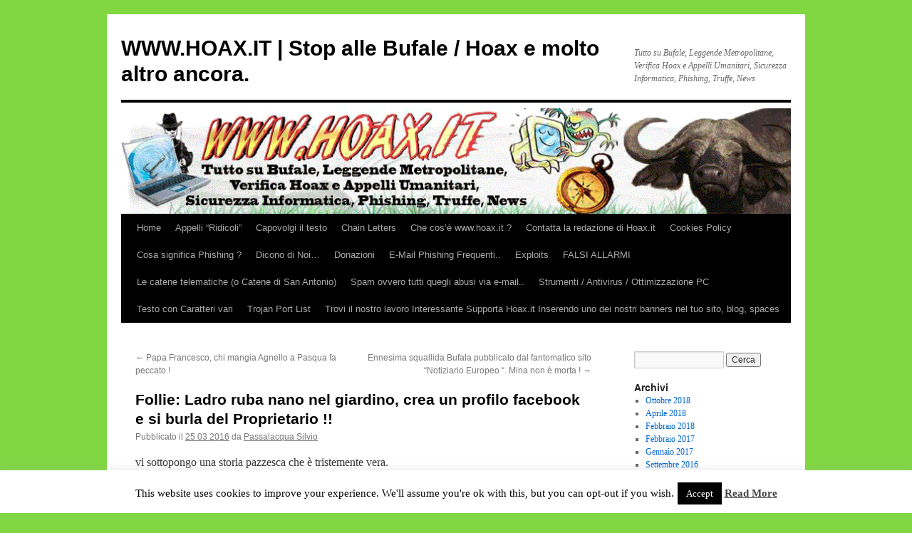

--- FILE ---
content_type: text/html; charset=UTF-8
request_url: https://www.hoax.it/bufale/2016/03/25/follie-ladro-ruba-nano-nel-giardino-crea-un-profilo-facebook-e-si-burla-del-proprietario/
body_size: 18185
content:
<!DOCTYPE html>
<html lang="it-IT" prefix="og: http://ogp.me/ns# fb: http://ogp.me/ns/fb# article: http://ogp.me/ns/article#">
<head>
<meta charset="UTF-8" />
<title>Follie: Ladro ruba nano nel giardino, crea un profilo facebook e si burla del Proprietario !!</title>
<link rel="profile" href="https://gmpg.org/xfn/11" />
<link rel="stylesheet" type="text/css" media="all" href="https://www.hoax.it/bufale/wp-content/themes/twentyten/style.css?ver=20250415" />
<link rel="pingback" href="https://www.hoax.it/bufale/xmlrpc.php">
<meta name='robots' content='max-image-preview:large' />

<!-- SEO Ultimate (http://www.seodesignsolutions.com/wordpress-seo/) -->
	<link rel="canonical" href="https://www.hoax.it/bufale/2016/03/25/follie-ladro-ruba-nano-nel-giardino-crea-un-profilo-facebook-e-si-burla-del-proprietario/" />
	<link rel="author" href="https://plus.google.com/u/0/+SilvioPassalacquait" />
	<meta name="description" content="Gb, un profilo Facebook per lo gnomo rubato: il ladro si burla del proprietario" />
	<meta property="og:type" content="article" />
	<meta property="og:title" content="Follie: Ladro ruba nano nel giardino, crea un profilo facebook e si burla del Proprietario !!" />
	<meta property="og:description" content="Gb, un profilo Facebook per lo gnomo rubato: il ladro si burla del proprietario" />
	<meta property="og:url" content="https://www.hoax.it/bufale/2016/03/25/follie-ladro-ruba-nano-nel-giardino-crea-un-profilo-facebook-e-si-burla-del-proprietario/" />
	<meta property="og:image" content="https://www.hoax.it/bufale/wp-content/uploads/2016/03/gnomo.jpg" />
	<meta property="article:published_time" content="2016-03-25" />
	<meta property="article:modified_time" content="2016-03-25" />
	<meta property="article:author" content="https://www.hoax.it/bufale/author/eee/" />
	<meta property="article:section" content="Bufale e Hoax" />
	<meta property="article:tag" content="account" />
	<meta property="article:tag" content="addio" />
	<meta property="article:tag" content="amici" />
	<meta property="article:tag" content="Burla" />
	<meta property="article:tag" content="casa" />
	<meta property="article:tag" content="cinema" />
	<meta property="article:tag" content="con" />
	<meta property="article:tag" content="CONTO" />
	<meta property="article:tag" content="da" />
	<meta property="article:tag" content="del" />
	<meta property="article:tag" content="denaro" />
	<meta property="article:tag" content="di" />
	<meta property="article:tag" content="facebook" />
	<meta property="article:tag" content="fonte" />
	<meta property="article:tag" content="foto" />
	<meta property="article:tag" content="giardino" />
	<meta property="article:tag" content="il" />
	<meta property="article:tag" content="in" />
	<meta property="article:tag" content="la" />
	<meta property="article:tag" content="lettera" />
	<meta property="article:tag" content="mondo" />
	<meta property="article:tag" content="nano" />
	<meta property="article:tag" content="nbsp" />
	<meta property="article:tag" content="per" />
	<meta property="article:tag" content="profilo" />
	<meta property="article:tag" content="prova" />
	<meta property="article:tag" content="rende" />
	<meta property="article:tag" content="repubblica" />
	<meta property="article:tag" content="ruba" />
	<meta property="article:tag" content="storia" />
	<meta property="og:site_name" content="WWW.HOAX.IT | Stop alle Bufale / Hoax e molto altro ancora." />
	<meta name="twitter:card" content="summary" />
<!-- /SEO Ultimate -->

<link rel='dns-prefetch' href='//www.google.com' />
<link rel='dns-prefetch' href='//secure.gravatar.com' />
<link rel='dns-prefetch' href='//stats.wp.com' />
<link rel='dns-prefetch' href='//v0.wordpress.com' />
<link rel='preconnect' href='//i0.wp.com' />
<link rel='preconnect' href='//c0.wp.com' />
<link rel="alternate" type="application/rss+xml" title="WWW.HOAX.IT | Stop alle Bufale / Hoax e molto altro ancora. &raquo; Feed" href="https://www.hoax.it/bufale/feed/" />
<link rel="alternate" title="oEmbed (JSON)" type="application/json+oembed" href="https://www.hoax.it/bufale/wp-json/oembed/1.0/embed?url=https%3A%2F%2Fwww.hoax.it%2Fbufale%2F2016%2F03%2F25%2Ffollie-ladro-ruba-nano-nel-giardino-crea-un-profilo-facebook-e-si-burla-del-proprietario%2F" />
<link rel="alternate" title="oEmbed (XML)" type="text/xml+oembed" href="https://www.hoax.it/bufale/wp-json/oembed/1.0/embed?url=https%3A%2F%2Fwww.hoax.it%2Fbufale%2F2016%2F03%2F25%2Ffollie-ladro-ruba-nano-nel-giardino-crea-un-profilo-facebook-e-si-burla-del-proprietario%2F&#038;format=xml" />
		<!-- This site uses the Google Analytics by MonsterInsights plugin v9.11.1 - Using Analytics tracking - https://www.monsterinsights.com/ -->
		<!-- Nota: MonsterInsights non è attualmente configurato su questo sito. Il proprietario del sito deve autenticarsi con Google Analytics nel pannello delle impostazioni di MonsterInsights. -->
					<!-- No tracking code set -->
				<!-- / Google Analytics by MonsterInsights -->
		<style id='wp-img-auto-sizes-contain-inline-css' type='text/css'>
img:is([sizes=auto i],[sizes^="auto," i]){contain-intrinsic-size:3000px 1500px}
/*# sourceURL=wp-img-auto-sizes-contain-inline-css */
</style>
<link rel='stylesheet' id='jetpack_related-posts-css' href='https://c0.wp.com/p/jetpack/15.4/modules/related-posts/related-posts.css' type='text/css' media='all' />
<link rel='stylesheet' id='gsc_style-css' href='https://www.hoax.it/bufale/wp-content/plugins/google-custom-search/css/smoothness/jquery-ui.theme.min.css?ver=6.9' type='text/css' media='all' />
<link rel='stylesheet' id='gsc_style_search_bar-css' href='https://www.google.com/cse/style/look/minimalist.css?ver=6.9' type='text/css' media='all' />
<link rel='stylesheet' id='gsc_style_search_bar_more-css' href='https://www.hoax.it/bufale/wp-content/plugins/google-custom-search/css/gsc.css?ver=6.9' type='text/css' media='all' />
<style id='wp-emoji-styles-inline-css' type='text/css'>

	img.wp-smiley, img.emoji {
		display: inline !important;
		border: none !important;
		box-shadow: none !important;
		height: 1em !important;
		width: 1em !important;
		margin: 0 0.07em !important;
		vertical-align: -0.1em !important;
		background: none !important;
		padding: 0 !important;
	}
/*# sourceURL=wp-emoji-styles-inline-css */
</style>
<style id='wp-block-library-inline-css' type='text/css'>
:root{--wp-block-synced-color:#7a00df;--wp-block-synced-color--rgb:122,0,223;--wp-bound-block-color:var(--wp-block-synced-color);--wp-editor-canvas-background:#ddd;--wp-admin-theme-color:#007cba;--wp-admin-theme-color--rgb:0,124,186;--wp-admin-theme-color-darker-10:#006ba1;--wp-admin-theme-color-darker-10--rgb:0,107,160.5;--wp-admin-theme-color-darker-20:#005a87;--wp-admin-theme-color-darker-20--rgb:0,90,135;--wp-admin-border-width-focus:2px}@media (min-resolution:192dpi){:root{--wp-admin-border-width-focus:1.5px}}.wp-element-button{cursor:pointer}:root .has-very-light-gray-background-color{background-color:#eee}:root .has-very-dark-gray-background-color{background-color:#313131}:root .has-very-light-gray-color{color:#eee}:root .has-very-dark-gray-color{color:#313131}:root .has-vivid-green-cyan-to-vivid-cyan-blue-gradient-background{background:linear-gradient(135deg,#00d084,#0693e3)}:root .has-purple-crush-gradient-background{background:linear-gradient(135deg,#34e2e4,#4721fb 50%,#ab1dfe)}:root .has-hazy-dawn-gradient-background{background:linear-gradient(135deg,#faaca8,#dad0ec)}:root .has-subdued-olive-gradient-background{background:linear-gradient(135deg,#fafae1,#67a671)}:root .has-atomic-cream-gradient-background{background:linear-gradient(135deg,#fdd79a,#004a59)}:root .has-nightshade-gradient-background{background:linear-gradient(135deg,#330968,#31cdcf)}:root .has-midnight-gradient-background{background:linear-gradient(135deg,#020381,#2874fc)}:root{--wp--preset--font-size--normal:16px;--wp--preset--font-size--huge:42px}.has-regular-font-size{font-size:1em}.has-larger-font-size{font-size:2.625em}.has-normal-font-size{font-size:var(--wp--preset--font-size--normal)}.has-huge-font-size{font-size:var(--wp--preset--font-size--huge)}.has-text-align-center{text-align:center}.has-text-align-left{text-align:left}.has-text-align-right{text-align:right}.has-fit-text{white-space:nowrap!important}#end-resizable-editor-section{display:none}.aligncenter{clear:both}.items-justified-left{justify-content:flex-start}.items-justified-center{justify-content:center}.items-justified-right{justify-content:flex-end}.items-justified-space-between{justify-content:space-between}.screen-reader-text{border:0;clip-path:inset(50%);height:1px;margin:-1px;overflow:hidden;padding:0;position:absolute;width:1px;word-wrap:normal!important}.screen-reader-text:focus{background-color:#ddd;clip-path:none;color:#444;display:block;font-size:1em;height:auto;left:5px;line-height:normal;padding:15px 23px 14px;text-decoration:none;top:5px;width:auto;z-index:100000}html :where(.has-border-color){border-style:solid}html :where([style*=border-top-color]){border-top-style:solid}html :where([style*=border-right-color]){border-right-style:solid}html :where([style*=border-bottom-color]){border-bottom-style:solid}html :where([style*=border-left-color]){border-left-style:solid}html :where([style*=border-width]){border-style:solid}html :where([style*=border-top-width]){border-top-style:solid}html :where([style*=border-right-width]){border-right-style:solid}html :where([style*=border-bottom-width]){border-bottom-style:solid}html :where([style*=border-left-width]){border-left-style:solid}html :where(img[class*=wp-image-]){height:auto;max-width:100%}:where(figure){margin:0 0 1em}html :where(.is-position-sticky){--wp-admin--admin-bar--position-offset:var(--wp-admin--admin-bar--height,0px)}@media screen and (max-width:600px){html :where(.is-position-sticky){--wp-admin--admin-bar--position-offset:0px}}

/*# sourceURL=wp-block-library-inline-css */
</style><link rel='stylesheet' id='wp-block-heading-css' href='https://c0.wp.com/c/6.9/wp-includes/blocks/heading/style.min.css' type='text/css' media='all' />
<link rel='stylesheet' id='wp-block-group-css' href='https://c0.wp.com/c/6.9/wp-includes/blocks/group/style.min.css' type='text/css' media='all' />
<link rel='stylesheet' id='wp-block-group-theme-css' href='https://c0.wp.com/c/6.9/wp-includes/blocks/group/theme.min.css' type='text/css' media='all' />
<link rel='stylesheet' id='wp-block-paragraph-css' href='https://c0.wp.com/c/6.9/wp-includes/blocks/paragraph/style.min.css' type='text/css' media='all' />
<style id='global-styles-inline-css' type='text/css'>
:root{--wp--preset--aspect-ratio--square: 1;--wp--preset--aspect-ratio--4-3: 4/3;--wp--preset--aspect-ratio--3-4: 3/4;--wp--preset--aspect-ratio--3-2: 3/2;--wp--preset--aspect-ratio--2-3: 2/3;--wp--preset--aspect-ratio--16-9: 16/9;--wp--preset--aspect-ratio--9-16: 9/16;--wp--preset--color--black: #000;--wp--preset--color--cyan-bluish-gray: #abb8c3;--wp--preset--color--white: #fff;--wp--preset--color--pale-pink: #f78da7;--wp--preset--color--vivid-red: #cf2e2e;--wp--preset--color--luminous-vivid-orange: #ff6900;--wp--preset--color--luminous-vivid-amber: #fcb900;--wp--preset--color--light-green-cyan: #7bdcb5;--wp--preset--color--vivid-green-cyan: #00d084;--wp--preset--color--pale-cyan-blue: #8ed1fc;--wp--preset--color--vivid-cyan-blue: #0693e3;--wp--preset--color--vivid-purple: #9b51e0;--wp--preset--color--blue: #0066cc;--wp--preset--color--medium-gray: #666;--wp--preset--color--light-gray: #f1f1f1;--wp--preset--gradient--vivid-cyan-blue-to-vivid-purple: linear-gradient(135deg,rgb(6,147,227) 0%,rgb(155,81,224) 100%);--wp--preset--gradient--light-green-cyan-to-vivid-green-cyan: linear-gradient(135deg,rgb(122,220,180) 0%,rgb(0,208,130) 100%);--wp--preset--gradient--luminous-vivid-amber-to-luminous-vivid-orange: linear-gradient(135deg,rgb(252,185,0) 0%,rgb(255,105,0) 100%);--wp--preset--gradient--luminous-vivid-orange-to-vivid-red: linear-gradient(135deg,rgb(255,105,0) 0%,rgb(207,46,46) 100%);--wp--preset--gradient--very-light-gray-to-cyan-bluish-gray: linear-gradient(135deg,rgb(238,238,238) 0%,rgb(169,184,195) 100%);--wp--preset--gradient--cool-to-warm-spectrum: linear-gradient(135deg,rgb(74,234,220) 0%,rgb(151,120,209) 20%,rgb(207,42,186) 40%,rgb(238,44,130) 60%,rgb(251,105,98) 80%,rgb(254,248,76) 100%);--wp--preset--gradient--blush-light-purple: linear-gradient(135deg,rgb(255,206,236) 0%,rgb(152,150,240) 100%);--wp--preset--gradient--blush-bordeaux: linear-gradient(135deg,rgb(254,205,165) 0%,rgb(254,45,45) 50%,rgb(107,0,62) 100%);--wp--preset--gradient--luminous-dusk: linear-gradient(135deg,rgb(255,203,112) 0%,rgb(199,81,192) 50%,rgb(65,88,208) 100%);--wp--preset--gradient--pale-ocean: linear-gradient(135deg,rgb(255,245,203) 0%,rgb(182,227,212) 50%,rgb(51,167,181) 100%);--wp--preset--gradient--electric-grass: linear-gradient(135deg,rgb(202,248,128) 0%,rgb(113,206,126) 100%);--wp--preset--gradient--midnight: linear-gradient(135deg,rgb(2,3,129) 0%,rgb(40,116,252) 100%);--wp--preset--font-size--small: 13px;--wp--preset--font-size--medium: 20px;--wp--preset--font-size--large: 36px;--wp--preset--font-size--x-large: 42px;--wp--preset--spacing--20: 0.44rem;--wp--preset--spacing--30: 0.67rem;--wp--preset--spacing--40: 1rem;--wp--preset--spacing--50: 1.5rem;--wp--preset--spacing--60: 2.25rem;--wp--preset--spacing--70: 3.38rem;--wp--preset--spacing--80: 5.06rem;--wp--preset--shadow--natural: 6px 6px 9px rgba(0, 0, 0, 0.2);--wp--preset--shadow--deep: 12px 12px 50px rgba(0, 0, 0, 0.4);--wp--preset--shadow--sharp: 6px 6px 0px rgba(0, 0, 0, 0.2);--wp--preset--shadow--outlined: 6px 6px 0px -3px rgb(255, 255, 255), 6px 6px rgb(0, 0, 0);--wp--preset--shadow--crisp: 6px 6px 0px rgb(0, 0, 0);}:where(.is-layout-flex){gap: 0.5em;}:where(.is-layout-grid){gap: 0.5em;}body .is-layout-flex{display: flex;}.is-layout-flex{flex-wrap: wrap;align-items: center;}.is-layout-flex > :is(*, div){margin: 0;}body .is-layout-grid{display: grid;}.is-layout-grid > :is(*, div){margin: 0;}:where(.wp-block-columns.is-layout-flex){gap: 2em;}:where(.wp-block-columns.is-layout-grid){gap: 2em;}:where(.wp-block-post-template.is-layout-flex){gap: 1.25em;}:where(.wp-block-post-template.is-layout-grid){gap: 1.25em;}.has-black-color{color: var(--wp--preset--color--black) !important;}.has-cyan-bluish-gray-color{color: var(--wp--preset--color--cyan-bluish-gray) !important;}.has-white-color{color: var(--wp--preset--color--white) !important;}.has-pale-pink-color{color: var(--wp--preset--color--pale-pink) !important;}.has-vivid-red-color{color: var(--wp--preset--color--vivid-red) !important;}.has-luminous-vivid-orange-color{color: var(--wp--preset--color--luminous-vivid-orange) !important;}.has-luminous-vivid-amber-color{color: var(--wp--preset--color--luminous-vivid-amber) !important;}.has-light-green-cyan-color{color: var(--wp--preset--color--light-green-cyan) !important;}.has-vivid-green-cyan-color{color: var(--wp--preset--color--vivid-green-cyan) !important;}.has-pale-cyan-blue-color{color: var(--wp--preset--color--pale-cyan-blue) !important;}.has-vivid-cyan-blue-color{color: var(--wp--preset--color--vivid-cyan-blue) !important;}.has-vivid-purple-color{color: var(--wp--preset--color--vivid-purple) !important;}.has-black-background-color{background-color: var(--wp--preset--color--black) !important;}.has-cyan-bluish-gray-background-color{background-color: var(--wp--preset--color--cyan-bluish-gray) !important;}.has-white-background-color{background-color: var(--wp--preset--color--white) !important;}.has-pale-pink-background-color{background-color: var(--wp--preset--color--pale-pink) !important;}.has-vivid-red-background-color{background-color: var(--wp--preset--color--vivid-red) !important;}.has-luminous-vivid-orange-background-color{background-color: var(--wp--preset--color--luminous-vivid-orange) !important;}.has-luminous-vivid-amber-background-color{background-color: var(--wp--preset--color--luminous-vivid-amber) !important;}.has-light-green-cyan-background-color{background-color: var(--wp--preset--color--light-green-cyan) !important;}.has-vivid-green-cyan-background-color{background-color: var(--wp--preset--color--vivid-green-cyan) !important;}.has-pale-cyan-blue-background-color{background-color: var(--wp--preset--color--pale-cyan-blue) !important;}.has-vivid-cyan-blue-background-color{background-color: var(--wp--preset--color--vivid-cyan-blue) !important;}.has-vivid-purple-background-color{background-color: var(--wp--preset--color--vivid-purple) !important;}.has-black-border-color{border-color: var(--wp--preset--color--black) !important;}.has-cyan-bluish-gray-border-color{border-color: var(--wp--preset--color--cyan-bluish-gray) !important;}.has-white-border-color{border-color: var(--wp--preset--color--white) !important;}.has-pale-pink-border-color{border-color: var(--wp--preset--color--pale-pink) !important;}.has-vivid-red-border-color{border-color: var(--wp--preset--color--vivid-red) !important;}.has-luminous-vivid-orange-border-color{border-color: var(--wp--preset--color--luminous-vivid-orange) !important;}.has-luminous-vivid-amber-border-color{border-color: var(--wp--preset--color--luminous-vivid-amber) !important;}.has-light-green-cyan-border-color{border-color: var(--wp--preset--color--light-green-cyan) !important;}.has-vivid-green-cyan-border-color{border-color: var(--wp--preset--color--vivid-green-cyan) !important;}.has-pale-cyan-blue-border-color{border-color: var(--wp--preset--color--pale-cyan-blue) !important;}.has-vivid-cyan-blue-border-color{border-color: var(--wp--preset--color--vivid-cyan-blue) !important;}.has-vivid-purple-border-color{border-color: var(--wp--preset--color--vivid-purple) !important;}.has-vivid-cyan-blue-to-vivid-purple-gradient-background{background: var(--wp--preset--gradient--vivid-cyan-blue-to-vivid-purple) !important;}.has-light-green-cyan-to-vivid-green-cyan-gradient-background{background: var(--wp--preset--gradient--light-green-cyan-to-vivid-green-cyan) !important;}.has-luminous-vivid-amber-to-luminous-vivid-orange-gradient-background{background: var(--wp--preset--gradient--luminous-vivid-amber-to-luminous-vivid-orange) !important;}.has-luminous-vivid-orange-to-vivid-red-gradient-background{background: var(--wp--preset--gradient--luminous-vivid-orange-to-vivid-red) !important;}.has-very-light-gray-to-cyan-bluish-gray-gradient-background{background: var(--wp--preset--gradient--very-light-gray-to-cyan-bluish-gray) !important;}.has-cool-to-warm-spectrum-gradient-background{background: var(--wp--preset--gradient--cool-to-warm-spectrum) !important;}.has-blush-light-purple-gradient-background{background: var(--wp--preset--gradient--blush-light-purple) !important;}.has-blush-bordeaux-gradient-background{background: var(--wp--preset--gradient--blush-bordeaux) !important;}.has-luminous-dusk-gradient-background{background: var(--wp--preset--gradient--luminous-dusk) !important;}.has-pale-ocean-gradient-background{background: var(--wp--preset--gradient--pale-ocean) !important;}.has-electric-grass-gradient-background{background: var(--wp--preset--gradient--electric-grass) !important;}.has-midnight-gradient-background{background: var(--wp--preset--gradient--midnight) !important;}.has-small-font-size{font-size: var(--wp--preset--font-size--small) !important;}.has-medium-font-size{font-size: var(--wp--preset--font-size--medium) !important;}.has-large-font-size{font-size: var(--wp--preset--font-size--large) !important;}.has-x-large-font-size{font-size: var(--wp--preset--font-size--x-large) !important;}
/*# sourceURL=global-styles-inline-css */
</style>

<style id='classic-theme-styles-inline-css' type='text/css'>
/*! This file is auto-generated */
.wp-block-button__link{color:#fff;background-color:#32373c;border-radius:9999px;box-shadow:none;text-decoration:none;padding:calc(.667em + 2px) calc(1.333em + 2px);font-size:1.125em}.wp-block-file__button{background:#32373c;color:#fff;text-decoration:none}
/*# sourceURL=/wp-includes/css/classic-themes.min.css */
</style>
<link rel='stylesheet' id='cookie-law-info-css' href='https://www.hoax.it/bufale/wp-content/plugins/cookie-law-info/legacy/public/css/cookie-law-info-public.css?ver=3.3.9.1' type='text/css' media='all' />
<link rel='stylesheet' id='cookie-law-info-gdpr-css' href='https://www.hoax.it/bufale/wp-content/plugins/cookie-law-info/legacy/public/css/cookie-law-info-gdpr.css?ver=3.3.9.1' type='text/css' media='all' />
<link rel='stylesheet' id='twentyten-block-style-css' href='https://www.hoax.it/bufale/wp-content/themes/twentyten/blocks.css?ver=20250220' type='text/css' media='all' />
<link rel='stylesheet' id='subscribe-modal-css-css' href='https://c0.wp.com/p/jetpack/15.4/modules/subscriptions/subscribe-modal/subscribe-modal.css' type='text/css' media='all' />
<link rel='stylesheet' id='sharedaddy-css' href='https://c0.wp.com/p/jetpack/15.4/modules/sharedaddy/sharing.css' type='text/css' media='all' />
<link rel='stylesheet' id='social-logos-css' href='https://c0.wp.com/p/jetpack/15.4/_inc/social-logos/social-logos.min.css' type='text/css' media='all' />
<script type="text/javascript" id="jetpack_related-posts-js-extra">
/* <![CDATA[ */
var related_posts_js_options = {"post_heading":"h4"};
//# sourceURL=jetpack_related-posts-js-extra
/* ]]> */
</script>
<script type="text/javascript" src="https://c0.wp.com/p/jetpack/15.4/_inc/build/related-posts/related-posts.min.js" id="jetpack_related-posts-js"></script>
<script type="text/javascript" src="https://c0.wp.com/c/6.9/wp-includes/js/jquery/jquery.min.js" id="jquery-core-js"></script>
<script type="text/javascript" src="https://c0.wp.com/c/6.9/wp-includes/js/jquery/jquery-migrate.min.js" id="jquery-migrate-js"></script>
<script type="text/javascript" src="https://www.hoax.it/bufale/wp-content/plugins/google-custom-search/js/gsc.js?ver=6.9" id="gsc_dialog-js"></script>
<script type="text/javascript" src="https://www.google.com/jsapi?ver=6.9" id="gsc_jsapi-js"></script>
<script type="text/javascript" id="cookie-law-info-js-extra">
/* <![CDATA[ */
var Cli_Data = {"nn_cookie_ids":[],"cookielist":[],"non_necessary_cookies":[],"ccpaEnabled":"","ccpaRegionBased":"","ccpaBarEnabled":"","strictlyEnabled":["necessary","obligatoire"],"ccpaType":"gdpr","js_blocking":"","custom_integration":"","triggerDomRefresh":"","secure_cookies":""};
var cli_cookiebar_settings = {"animate_speed_hide":"500","animate_speed_show":"500","background":"#FFF","border":"#b1a6a6c2","border_on":"","button_1_button_colour":"#000","button_1_button_hover":"#000000","button_1_link_colour":"#fff","button_1_as_button":"1","button_1_new_win":"","button_2_button_colour":"#333","button_2_button_hover":"#292929","button_2_link_colour":"#444","button_2_as_button":"","button_2_hidebar":"1","button_3_button_colour":"#000","button_3_button_hover":"#000000","button_3_link_colour":"#fff","button_3_as_button":"1","button_3_new_win":"","button_4_button_colour":"#000","button_4_button_hover":"#000000","button_4_link_colour":"#fff","button_4_as_button":"1","button_7_button_colour":"#61a229","button_7_button_hover":"#4e8221","button_7_link_colour":"#fff","button_7_as_button":"1","button_7_new_win":"","font_family":"inherit","header_fix":"","notify_animate_hide":"1","notify_animate_show":"","notify_div_id":"#cookie-law-info-bar","notify_position_horizontal":"right","notify_position_vertical":"bottom","scroll_close":"","scroll_close_reload":"","accept_close_reload":"","reject_close_reload":"","showagain_tab":"1","showagain_background":"#fff","showagain_border":"#000","showagain_div_id":"#cookie-law-info-again","showagain_x_position":"100px","text":"#000","show_once_yn":"","show_once":"10000","logging_on":"","as_popup":"","popup_overlay":"1","bar_heading_text":"","cookie_bar_as":"banner","popup_showagain_position":"bottom-right","widget_position":"left"};
var log_object = {"ajax_url":"https://www.hoax.it/bufale/wp-admin/admin-ajax.php"};
//# sourceURL=cookie-law-info-js-extra
/* ]]> */
</script>
<script type="text/javascript" src="https://www.hoax.it/bufale/wp-content/plugins/cookie-law-info/legacy/public/js/cookie-law-info-public.js?ver=3.3.9.1" id="cookie-law-info-js"></script>
<link rel="https://api.w.org/" href="https://www.hoax.it/bufale/wp-json/" /><link rel="alternate" title="JSON" type="application/json" href="https://www.hoax.it/bufale/wp-json/wp/v2/posts/2968" /><link rel="EditURI" type="application/rsd+xml" title="RSD" href="https://www.hoax.it/bufale/xmlrpc.php?rsd" />
<meta name="generator" content="WordPress 6.9" />
<link rel='shortlink' href='https://wp.me/pj2Vc-LS' />

<style type="text/css">
.kb-inlinePicasa{text-align:center;}
.kb-inlinePicasa a img{border:none;}
.kb-inlinePicasa-wrap{margin:1em auto;}
.kb-inlinePicasa-table{margin:auto;}
.kb-inlinePicasa-table .kb-inlinePicasa-wrap{margin:0.3em auto;}
.kb-inlinePicasa-image{}
.kb-inlinePicasa-caption{}
</style>


<!-- WP Links CSS-->
<style type="text/css">
.wp-links-icon { background:url("https://www.hoax.it/bufale/wp-content/plugins/wp-links/icons/external-link-blue-medium03.png") no-repeat 100% 50%; padding-right:15px; margin-right: 2px;};
</style>

	<style>img#wpstats{display:none}</style>
		<style type="text/css" id="custom-background-css">
body.custom-background { background-color: #81d742; }
</style>
	<link rel='stylesheet' id='jetpack-swiper-library-css' href='https://c0.wp.com/p/jetpack/15.4/_inc/blocks/swiper.css' type='text/css' media='all' />
<link rel='stylesheet' id='jetpack-carousel-css' href='https://c0.wp.com/p/jetpack/15.4/modules/carousel/jetpack-carousel.css' type='text/css' media='all' />
<link rel='stylesheet' id='jetpack-block-subscriptions-css' href='https://www.hoax.it/bufale/wp-content/plugins/jetpack/_inc/blocks/subscriptions/view.css?minify=false&#038;ver=15.4' type='text/css' media='all' />
</head>

<body class="wp-singular post-template-default single single-post postid-2968 single-format-standard custom-background wp-theme-twentyten">
<div id="wrapper" class="hfeed">
		<a href="#content" class="screen-reader-text skip-link">Vai al contenuto</a>
	<div id="header">
		<div id="masthead">
			<div id="branding" role="banner">
								<div id="site-title">
					<span>
											<a href="https://www.hoax.it/bufale/" rel="home" >WWW.HOAX.IT | Stop alle Bufale / Hoax e molto altro ancora.</a>
					</span>
				</div>
				<div id="site-description">Tutto su Bufale, Leggende Metropolitane, Verifica Hoax e Appelli Umanitari, Sicurezza Informatica, Phishing, Truffe,  News</div>

				<img src="https://www.hoax.it/bufale/wp-content/uploads/2021/01/cropped-headbg-1.png" width="940" height="156" alt="WWW.HOAX.IT | Stop alle Bufale / Hoax e molto altro ancora." srcset="https://i0.wp.com/www.hoax.it/bufale/wp-content/uploads/2021/01/cropped-headbg-1.png?w=940&amp;ssl=1 940w, https://i0.wp.com/www.hoax.it/bufale/wp-content/uploads/2021/01/cropped-headbg-1.png?resize=200%2C33&amp;ssl=1 200w, https://i0.wp.com/www.hoax.it/bufale/wp-content/uploads/2021/01/cropped-headbg-1.png?resize=420%2C70&amp;ssl=1 420w" sizes="(max-width: 940px) 100vw, 940px" decoding="async" fetchpriority="high" />			</div><!-- #branding -->

			<div id="access" role="navigation">
				<div class="menu"><ul>
<li ><a href="https://www.hoax.it/bufale/">Home</a></li><li class="page_item page-item-191"><a href="https://www.hoax.it/bufale/appelli-ridicoli/">Appelli “Ridicoli&#8221;</a></li>
<li class="page_item page-item-56"><a href="https://www.hoax.it/bufale/ruota-il-testo/">Capovolgi il testo</a></li>
<li class="page_item page-item-55"><a href="https://www.hoax.it/bufale/chainletters/">Chain Letters</a></li>
<li class="page_item page-item-2323"><a href="https://www.hoax.it/bufale/info/">Che cos&#8217;è www.hoax.it ?</a></li>
<li class="page_item page-item-32"><a href="https://www.hoax.it/bufale/contatta-la-redazione-di-hoaxit/">Contatta la redazione di Hoax.it</a></li>
<li class="page_item page-item-2243"><a href="https://www.hoax.it/bufale/cookies-policy/">Cookies Policy</a></li>
<li class="page_item page-item-189"><a href="https://www.hoax.it/bufale/cosa-significa-phishing/">Cosa significa Phishing ?</a></li>
<li class="page_item page-item-1163"><a href="https://www.hoax.it/bufale/dicono-di-noi/">Dicono di Noi&#8230;</a></li>
<li class="page_item page-item-38"><a href="https://www.hoax.it/bufale/donazioni/">Donazioni</a></li>
<li class="page_item page-item-810"><a href="https://www.hoax.it/bufale/e-mail-phishing-frequenti/">E-Mail Phishing Frequenti..</a></li>
<li class="page_item page-item-200"><a href="https://www.hoax.it/bufale/exploits/">Exploits</a></li>
<li class="page_item page-item-207"><a href="https://www.hoax.it/bufale/falsi-allarmi/">FALSI ALLARMI</a></li>
<li class="page_item page-item-196"><a href="https://www.hoax.it/bufale/le-catene-telematiche-o-catene-di-san-antonio/">Le catene telematiche (o Catene di San Antonio)</a></li>
<li class="page_item page-item-187"><a href="https://www.hoax.it/bufale/spam-ovvero-tutti-quegli-abusi-via-e-mail/">Spam  ovvero tutti quegli abusi via e-mail..</a></li>
<li class="page_item page-item-2905 page_item_has_children"><a href="https://www.hoax.it/bufale/strumenti-antivirus-ottimizzazione-pc/">Strumenti / Antivirus / Ottimizzazione PC</a>
<ul class='children'>
	<li class="page_item page-item-807"><a href="https://www.hoax.it/bufale/strumenti-antivirus-ottimizzazione-pc/antispyware-gratis/">Antispyware Gratis</a></li>
	<li class="page_item page-item-169"><a href="https://www.hoax.it/bufale/strumenti-antivirus-ottimizzazione-pc/antivirus/">Antivirus</a></li>
	<li class="page_item page-item-209"><a href="https://www.hoax.it/bufale/strumenti-antivirus-ottimizzazione-pc/removal-tools/">Removal Tools</a></li>
</ul>
</li>
<li class="page_item page-item-155"><a href="https://www.hoax.it/bufale/testo-con-caratteri-vari/">Testo con Caratteri vari</a></li>
<li class="page_item page-item-203"><a href="https://www.hoax.it/bufale/trojan-port-list/">Trojan Port List</a></li>
<li class="page_item page-item-306"><a href="https://www.hoax.it/bufale/trovi-il-nostro-lavoro-interessante-supporta-hoaxit-inserendo-uno-dei-nostri-banners-nel-tuo-sito-blog-spaces/">Trovi il nostro lavoro Interessante Supporta Hoax.it Inserendo uno dei nostri banners nel tuo sito, blog, spaces</a></li>
</ul></div>
			</div><!-- #access -->
		</div><!-- #masthead -->
	</div><!-- #header -->

	<div id="main">

		<div id="container">
			<div id="content" role="main">

			

				<div id="nav-above" class="navigation">
					<div class="nav-previous"><a href="https://www.hoax.it/bufale/2016/03/24/papa-francesco-chi-mangia-agnello-a-pasqua-fa-peccato/" rel="prev"><span class="meta-nav">&larr;</span> Papa Francesco, chi mangia Agnello a Pasqua fa peccato !</a></div>
					<div class="nav-next"><a href="https://www.hoax.it/bufale/2016/03/29/ennesima-squallida-bufala-pubblicato-dal-fantomatico-sito-notiziario-europeo-mina-non-e-morta/" rel="next">Ennesima squallida Bufala pubblicato dal fantomatico sito  &#8220;Notiziario Europeo &#8220;.  Mina non è morta ! <span class="meta-nav">&rarr;</span></a></div>
				</div><!-- #nav-above -->

				<div id="post-2968" class="post-2968 post type-post status-publish format-standard has-post-thumbnail hentry category-hoaxes-and-hoax-and-bufale tag-account tag-addio tag-amici tag-burla tag-casa tag-cinema tag-con tag-conto tag-da tag-del tag-denaro tag-di tag-facebook tag-fonte tag-foto tag-giardino tag-il tag-in tag-la tag-lettera tag-mondo tag-nano tag-nbsp tag-per tag-profilo tag-prova tag-rende tag-repubblica tag-ruba tag-storia">
					<h1 class="entry-title">Follie: Ladro ruba nano nel giardino, crea un profilo facebook e si burla del Proprietario !!</h1>

					<div class="entry-meta">
						<span class="meta-prep meta-prep-author">Pubblicato il</span> <a href="https://www.hoax.it/bufale/2016/03/25/follie-ladro-ruba-nano-nel-giardino-crea-un-profilo-facebook-e-si-burla-del-proprietario/" title="9:06" rel="bookmark"><span class="entry-date">25 03 2016</span></a> <span class="meta-sep">da</span> <span class="author vcard"><a class="url fn n" href="https://www.hoax.it/bufale/author/eee/" title="Visualizza tutti gli articoli di Passalacqua Silvio">Passalacqua Silvio</a></span>					</div><!-- .entry-meta -->

					<div class="entry-content">
						<p>vi sottopongo una storia pazzesca che è tristemente vera.</p>
<p>Sembra solo una pazzia ma è vero !</p>
<p>&nbsp;</p>
<h1 class="main-title">Gb, un profilo Facebook per lo gnomo rubato: il ladro si burla del proprietario</h1>
<p><img data-recalc-dims="1" decoding="async" data-attachment-id="2969" data-permalink="https://www.hoax.it/bufale/2016/03/25/follie-ladro-ruba-nano-nel-giardino-crea-un-profilo-facebook-e-si-burla-del-proprietario/gnomo/" data-orig-file="https://i0.wp.com/www.hoax.it/bufale/wp-content/uploads/2016/03/gnomo.jpg?fit=642%2C660&amp;ssl=1" data-orig-size="642,660" data-comments-opened="0" data-image-meta="{&quot;aperture&quot;:&quot;0&quot;,&quot;credit&quot;:&quot;&quot;,&quot;camera&quot;:&quot;&quot;,&quot;caption&quot;:&quot;&quot;,&quot;created_timestamp&quot;:&quot;0&quot;,&quot;copyright&quot;:&quot;&quot;,&quot;focal_length&quot;:&quot;0&quot;,&quot;iso&quot;:&quot;0&quot;,&quot;shutter_speed&quot;:&quot;0&quot;,&quot;title&quot;:&quot;&quot;,&quot;orientation&quot;:&quot;0&quot;}" data-image-title="gnomo" data-image-description="" data-image-caption="" data-medium-file="https://i0.wp.com/www.hoax.it/bufale/wp-content/uploads/2016/03/gnomo.jpg?fit=195%2C200&amp;ssl=1" data-large-file="https://i0.wp.com/www.hoax.it/bufale/wp-content/uploads/2016/03/gnomo.jpg?fit=409%2C420&amp;ssl=1" class="aligncenter size-large wp-image-2969" src="https://i0.wp.com/www.hoax.it/bufale/wp-content/uploads/2016/03/gnomo-409x420.jpg?resize=409%2C420" alt="gnomo" width="409" height="420" srcset="https://i0.wp.com/www.hoax.it/bufale/wp-content/uploads/2016/03/gnomo.jpg?resize=409%2C420&amp;ssl=1 409w, https://i0.wp.com/www.hoax.it/bufale/wp-content/uploads/2016/03/gnomo.jpg?resize=195%2C200&amp;ssl=1 195w, https://i0.wp.com/www.hoax.it/bufale/wp-content/uploads/2016/03/gnomo.jpg?resize=477%2C490&amp;ssl=1 477w, https://i0.wp.com/www.hoax.it/bufale/wp-content/uploads/2016/03/gnomo.jpg?resize=238%2C245&amp;ssl=1 238w, https://i0.wp.com/www.hoax.it/bufale/wp-content/uploads/2016/03/gnomo.jpg?resize=141%2C145&amp;ssl=1 141w, https://i0.wp.com/www.hoax.it/bufale/wp-content/uploads/2016/03/gnomo.jpg?w=642&amp;ssl=1 642w" sizes="(max-width: 409px) 100vw, 409px" /></p>
<p>E&#8217; scappato dal suo giardino per lasciarsi alle spalle la sua vita monotona e conoscere il mondo. Questo è quello che uno sconosciuto ha fatto credere a Thomas Harold Watson, proprietario dello gnomo con la salopette azzurra, dopo averlo rubato dal suo giardino a Luton, nel Regno Unito. Il ladro ha creato un account Facebook chiamato Gnorman Watson, per postare le sue foto e mostrare la bella vita del nano da giardino in giro per la città. E prendersi così gioco del proprietario, scrivendo &#8220;mi manchi Tom&#8221;. Al cinema, al bowling, a cena, nei pub davanti a un bicchiere di birra. E ancora mentre prova vestiti e va a dormire, mentre fuma una sigaretta e fa due chiacchiere con gli amici gnomi. Thomas riceve a casa anche una lettera &#8211; che posta sul suo profilo Facebook &#8211; nella quale c&#8217;è scritto che &#8220;un addio non è per sempre&#8221;. E infatti, quando lo gnomo, davanti a un bancomat, si rende conto che non ha più denaro, fa l&#8217;autostop e torna a casa</p>
<p>Fonte <a href="http://www.repubblica.it/esteri/2016/03/24/foto/uk_dalla_monotonia_del_giardino_alla_bella_vita_il_viaggio_dello_gnomo_rubato_documentato_su_facebook-136208419/1/#1"  target="_blank" rel="external nofollow"  title="Repubblica"  class="wp-links-icon">Repubblica</a></p>
<div class="sharedaddy sd-sharing-enabled"><div class="robots-nocontent sd-block sd-social sd-social-icon sd-sharing"><h3 class="sd-title">Condividi:</h3><div class="sd-content"><ul><li class="share-twitter"><a rel="nofollow noopener noreferrer"
				data-shared="sharing-twitter-2968"
				class="share-twitter sd-button share-icon no-text"
				href="https://www.hoax.it/bufale/2016/03/25/follie-ladro-ruba-nano-nel-giardino-crea-un-profilo-facebook-e-si-burla-del-proprietario/?share=twitter"
				target="_blank"
				aria-labelledby="sharing-twitter-2968"
				>
				<span id="sharing-twitter-2968" hidden>Fai clic per condividere su X (Si apre in una nuova finestra)</span>
				<span>X</span>
			</a></li><li class="share-facebook"><a rel="nofollow noopener noreferrer"
				data-shared="sharing-facebook-2968"
				class="share-facebook sd-button share-icon no-text"
				href="https://www.hoax.it/bufale/2016/03/25/follie-ladro-ruba-nano-nel-giardino-crea-un-profilo-facebook-e-si-burla-del-proprietario/?share=facebook"
				target="_blank"
				aria-labelledby="sharing-facebook-2968"
				>
				<span id="sharing-facebook-2968" hidden>Fai clic per condividere su Facebook (Si apre in una nuova finestra)</span>
				<span>Facebook</span>
			</a></li><li class="share-pinterest"><a rel="nofollow noopener noreferrer"
				data-shared="sharing-pinterest-2968"
				class="share-pinterest sd-button share-icon no-text"
				href="https://www.hoax.it/bufale/2016/03/25/follie-ladro-ruba-nano-nel-giardino-crea-un-profilo-facebook-e-si-burla-del-proprietario/?share=pinterest"
				target="_blank"
				aria-labelledby="sharing-pinterest-2968"
				>
				<span id="sharing-pinterest-2968" hidden>Fai clic qui per condividere su Pinterest (Si apre in una nuova finestra)</span>
				<span>Pinterest</span>
			</a></li><li class="share-linkedin"><a rel="nofollow noopener noreferrer"
				data-shared="sharing-linkedin-2968"
				class="share-linkedin sd-button share-icon no-text"
				href="https://www.hoax.it/bufale/2016/03/25/follie-ladro-ruba-nano-nel-giardino-crea-un-profilo-facebook-e-si-burla-del-proprietario/?share=linkedin"
				target="_blank"
				aria-labelledby="sharing-linkedin-2968"
				>
				<span id="sharing-linkedin-2968" hidden>Fai clic qui per condividere su LinkedIn (Si apre in una nuova finestra)</span>
				<span>LinkedIn</span>
			</a></li><li class="share-end"></li></ul></div></div></div>
<div id='jp-relatedposts' class='jp-relatedposts' >
	<h3 class="jp-relatedposts-headline"><em>Correlati</em></h3>
</div>											</div><!-- .entry-content -->

		
						<div class="entry-utility">
							Questa voce è stata pubblicata in <a href="https://www.hoax.it/bufale/categorie/hoaxes-and-hoax-and-bufale/" rel="category tag">Bufale e Hoax</a> e contrassegnata con <a href="https://www.hoax.it/bufale/tag/account/" rel="tag">account</a>, <a href="https://www.hoax.it/bufale/tag/addio/" rel="tag">addio</a>, <a href="https://www.hoax.it/bufale/tag/amici/" rel="tag">amici</a>, <a href="https://www.hoax.it/bufale/tag/burla/" rel="tag">Burla</a>, <a href="https://www.hoax.it/bufale/tag/casa/" rel="tag">casa</a>, <a href="https://www.hoax.it/bufale/tag/cinema/" rel="tag">cinema</a>, <a href="https://www.hoax.it/bufale/tag/con/" rel="tag">con</a>, <a href="https://www.hoax.it/bufale/tag/conto/" rel="tag">CONTO</a>, <a href="https://www.hoax.it/bufale/tag/da/" rel="tag">da</a>, <a href="https://www.hoax.it/bufale/tag/del/" rel="tag">del</a>, <a href="https://www.hoax.it/bufale/tag/denaro/" rel="tag">denaro</a>, <a href="https://www.hoax.it/bufale/tag/di/" rel="tag">di</a>, <a href="https://www.hoax.it/bufale/tag/facebook/" rel="tag">facebook</a>, <a href="https://www.hoax.it/bufale/tag/fonte/" rel="tag">fonte</a>, <a href="https://www.hoax.it/bufale/tag/foto/" rel="tag">foto</a>, <a href="https://www.hoax.it/bufale/tag/giardino/" rel="tag">giardino</a>, <a href="https://www.hoax.it/bufale/tag/il/" rel="tag">il</a>, <a href="https://www.hoax.it/bufale/tag/in/" rel="tag">in</a>, <a href="https://www.hoax.it/bufale/tag/la/" rel="tag">la</a>, <a href="https://www.hoax.it/bufale/tag/lettera/" rel="tag">lettera</a>, <a href="https://www.hoax.it/bufale/tag/mondo/" rel="tag">mondo</a>, <a href="https://www.hoax.it/bufale/tag/nano/" rel="tag">nano</a>, <a href="https://www.hoax.it/bufale/tag/nbsp/" rel="tag">nbsp</a>, <a href="https://www.hoax.it/bufale/tag/per/" rel="tag">per</a>, <a href="https://www.hoax.it/bufale/tag/profilo/" rel="tag">profilo</a>, <a href="https://www.hoax.it/bufale/tag/prova/" rel="tag">prova</a>, <a href="https://www.hoax.it/bufale/tag/rende/" rel="tag">rende</a>, <a href="https://www.hoax.it/bufale/tag/repubblica/" rel="tag">repubblica</a>, <a href="https://www.hoax.it/bufale/tag/ruba/" rel="tag">ruba</a>, <a href="https://www.hoax.it/bufale/tag/storia/" rel="tag">storia</a>. Contrassegna il <a href="https://www.hoax.it/bufale/2016/03/25/follie-ladro-ruba-nano-nel-giardino-crea-un-profilo-facebook-e-si-burla-del-proprietario/" title="Permalink a Follie: Ladro ruba nano nel giardino, crea un profilo facebook e si burla del Proprietario !!" rel="bookmark">permalink</a>.													</div><!-- .entry-utility -->
					</div><!-- #post-2968 -->

					<div id="nav-below" class="navigation">
						<div class="nav-previous"><a href="https://www.hoax.it/bufale/2016/03/24/papa-francesco-chi-mangia-agnello-a-pasqua-fa-peccato/" rel="prev"><span class="meta-nav">&larr;</span> Papa Francesco, chi mangia Agnello a Pasqua fa peccato !</a></div>
						<div class="nav-next"><a href="https://www.hoax.it/bufale/2016/03/29/ennesima-squallida-bufala-pubblicato-dal-fantomatico-sito-notiziario-europeo-mina-non-e-morta/" rel="next">Ennesima squallida Bufala pubblicato dal fantomatico sito  &#8220;Notiziario Europeo &#8220;.  Mina non è morta ! <span class="meta-nav">&rarr;</span></a></div>
					</div><!-- #nav-below -->

					
	
			</div><!-- #content -->
		</div><!-- #container -->


		<div id="primary" class="widget-area" role="complementary">
			<ul class="xoxo">


			<li id="search" class="widget-container widget_search">
				<form role="search" method="get" id="searchform" class="searchform" action="https://www.hoax.it/bufale/">
				<div>
					<label class="screen-reader-text" for="s">Ricerca per:</label>
					<input type="text" value="" name="s" id="s" />
					<input type="submit" id="searchsubmit" value="Cerca" />
				</div>
			</form>			</li>

			<li id="archives" class="widget-container">
				<h3 class="widget-title">Archivi</h3>
				<ul>
						<li><a href='https://www.hoax.it/bufale/2018/10/'>Ottobre 2018</a></li>
	<li><a href='https://www.hoax.it/bufale/2018/04/'>Aprile 2018</a></li>
	<li><a href='https://www.hoax.it/bufale/2018/02/'>Febbraio 2018</a></li>
	<li><a href='https://www.hoax.it/bufale/2017/02/'>Febbraio 2017</a></li>
	<li><a href='https://www.hoax.it/bufale/2017/01/'>Gennaio 2017</a></li>
	<li><a href='https://www.hoax.it/bufale/2016/09/'>Settembre 2016</a></li>
	<li><a href='https://www.hoax.it/bufale/2016/08/'>Agosto 2016</a></li>
	<li><a href='https://www.hoax.it/bufale/2016/07/'>Luglio 2016</a></li>
	<li><a href='https://www.hoax.it/bufale/2016/04/'>Aprile 2016</a></li>
	<li><a href='https://www.hoax.it/bufale/2016/03/'>Marzo 2016</a></li>
	<li><a href='https://www.hoax.it/bufale/2016/02/'>Febbraio 2016</a></li>
	<li><a href='https://www.hoax.it/bufale/2016/01/'>Gennaio 2016</a></li>
	<li><a href='https://www.hoax.it/bufale/2015/08/'>Agosto 2015</a></li>
	<li><a href='https://www.hoax.it/bufale/2015/02/'>Febbraio 2015</a></li>
	<li><a href='https://www.hoax.it/bufale/2014/09/'>Settembre 2014</a></li>
	<li><a href='https://www.hoax.it/bufale/2014/04/'>Aprile 2014</a></li>
	<li><a href='https://www.hoax.it/bufale/2014/03/'>Marzo 2014</a></li>
	<li><a href='https://www.hoax.it/bufale/2014/01/'>Gennaio 2014</a></li>
	<li><a href='https://www.hoax.it/bufale/2013/12/'>Dicembre 2013</a></li>
	<li><a href='https://www.hoax.it/bufale/2013/11/'>Novembre 2013</a></li>
	<li><a href='https://www.hoax.it/bufale/2013/10/'>Ottobre 2013</a></li>
	<li><a href='https://www.hoax.it/bufale/2013/09/'>Settembre 2013</a></li>
	<li><a href='https://www.hoax.it/bufale/2013/08/'>Agosto 2013</a></li>
	<li><a href='https://www.hoax.it/bufale/2013/07/'>Luglio 2013</a></li>
	<li><a href='https://www.hoax.it/bufale/2013/06/'>Giugno 2013</a></li>
	<li><a href='https://www.hoax.it/bufale/2013/05/'>Maggio 2013</a></li>
	<li><a href='https://www.hoax.it/bufale/2013/04/'>Aprile 2013</a></li>
	<li><a href='https://www.hoax.it/bufale/2013/03/'>Marzo 2013</a></li>
	<li><a href='https://www.hoax.it/bufale/2013/01/'>Gennaio 2013</a></li>
	<li><a href='https://www.hoax.it/bufale/2012/12/'>Dicembre 2012</a></li>
	<li><a href='https://www.hoax.it/bufale/2012/11/'>Novembre 2012</a></li>
	<li><a href='https://www.hoax.it/bufale/2012/09/'>Settembre 2012</a></li>
	<li><a href='https://www.hoax.it/bufale/2012/06/'>Giugno 2012</a></li>
	<li><a href='https://www.hoax.it/bufale/2012/01/'>Gennaio 2012</a></li>
	<li><a href='https://www.hoax.it/bufale/2011/12/'>Dicembre 2011</a></li>
	<li><a href='https://www.hoax.it/bufale/2011/11/'>Novembre 2011</a></li>
	<li><a href='https://www.hoax.it/bufale/2011/10/'>Ottobre 2011</a></li>
	<li><a href='https://www.hoax.it/bufale/2011/09/'>Settembre 2011</a></li>
	<li><a href='https://www.hoax.it/bufale/2011/07/'>Luglio 2011</a></li>
	<li><a href='https://www.hoax.it/bufale/2011/06/'>Giugno 2011</a></li>
	<li><a href='https://www.hoax.it/bufale/2011/05/'>Maggio 2011</a></li>
	<li><a href='https://www.hoax.it/bufale/2011/04/'>Aprile 2011</a></li>
	<li><a href='https://www.hoax.it/bufale/2011/03/'>Marzo 2011</a></li>
	<li><a href='https://www.hoax.it/bufale/2011/02/'>Febbraio 2011</a></li>
	<li><a href='https://www.hoax.it/bufale/2011/01/'>Gennaio 2011</a></li>
	<li><a href='https://www.hoax.it/bufale/2010/12/'>Dicembre 2010</a></li>
	<li><a href='https://www.hoax.it/bufale/2010/11/'>Novembre 2010</a></li>
	<li><a href='https://www.hoax.it/bufale/2010/10/'>Ottobre 2010</a></li>
	<li><a href='https://www.hoax.it/bufale/2010/09/'>Settembre 2010</a></li>
	<li><a href='https://www.hoax.it/bufale/2010/08/'>Agosto 2010</a></li>
	<li><a href='https://www.hoax.it/bufale/2010/07/'>Luglio 2010</a></li>
	<li><a href='https://www.hoax.it/bufale/2010/06/'>Giugno 2010</a></li>
	<li><a href='https://www.hoax.it/bufale/2010/05/'>Maggio 2010</a></li>
	<li><a href='https://www.hoax.it/bufale/2010/04/'>Aprile 2010</a></li>
	<li><a href='https://www.hoax.it/bufale/2010/03/'>Marzo 2010</a></li>
	<li><a href='https://www.hoax.it/bufale/2010/02/'>Febbraio 2010</a></li>
	<li><a href='https://www.hoax.it/bufale/2010/01/'>Gennaio 2010</a></li>
	<li><a href='https://www.hoax.it/bufale/2009/12/'>Dicembre 2009</a></li>
	<li><a href='https://www.hoax.it/bufale/2009/11/'>Novembre 2009</a></li>
	<li><a href='https://www.hoax.it/bufale/2009/10/'>Ottobre 2009</a></li>
	<li><a href='https://www.hoax.it/bufale/2009/09/'>Settembre 2009</a></li>
	<li><a href='https://www.hoax.it/bufale/2009/07/'>Luglio 2009</a></li>
	<li><a href='https://www.hoax.it/bufale/2009/05/'>Maggio 2009</a></li>
	<li><a href='https://www.hoax.it/bufale/2009/03/'>Marzo 2009</a></li>
	<li><a href='https://www.hoax.it/bufale/2009/02/'>Febbraio 2009</a></li>
	<li><a href='https://www.hoax.it/bufale/2009/01/'>Gennaio 2009</a></li>
	<li><a href='https://www.hoax.it/bufale/2008/12/'>Dicembre 2008</a></li>
	<li><a href='https://www.hoax.it/bufale/2008/11/'>Novembre 2008</a></li>
	<li><a href='https://www.hoax.it/bufale/2008/10/'>Ottobre 2008</a></li>
	<li><a href='https://www.hoax.it/bufale/2008/09/'>Settembre 2008</a></li>
	<li><a href='https://www.hoax.it/bufale/2008/08/'>Agosto 2008</a></li>
	<li><a href='https://www.hoax.it/bufale/2008/07/'>Luglio 2008</a></li>
	<li><a href='https://www.hoax.it/bufale/2008/06/'>Giugno 2008</a></li>
	<li><a href='https://www.hoax.it/bufale/2008/05/'>Maggio 2008</a></li>
	<li><a href='https://www.hoax.it/bufale/2008/04/'>Aprile 2008</a></li>
	<li><a href='https://www.hoax.it/bufale/2008/03/'>Marzo 2008</a></li>
	<li><a href='https://www.hoax.it/bufale/2008/02/'>Febbraio 2008</a></li>
	<li><a href='https://www.hoax.it/bufale/2008/01/'>Gennaio 2008</a></li>
	<li><a href='https://www.hoax.it/bufale/2007/12/'>Dicembre 2007</a></li>
	<li><a href='https://www.hoax.it/bufale/2007/11/'>Novembre 2007</a></li>
	<li><a href='https://www.hoax.it/bufale/2007/10/'>Ottobre 2007</a></li>
	<li><a href='https://www.hoax.it/bufale/2007/09/'>Settembre 2007</a></li>
	<li><a href='https://www.hoax.it/bufale/2007/08/'>Agosto 2007</a></li>
	<li><a href='https://www.hoax.it/bufale/2007/07/'>Luglio 2007</a></li>
	<li><a href='https://www.hoax.it/bufale/2007/06/'>Giugno 2007</a></li>
	<li><a href='https://www.hoax.it/bufale/2007/05/'>Maggio 2007</a></li>
	<li><a href='https://www.hoax.it/bufale/2007/04/'>Aprile 2007</a></li>
	<li><a href='https://www.hoax.it/bufale/2007/03/'>Marzo 2007</a></li>
	<li><a href='https://www.hoax.it/bufale/2007/02/'>Febbraio 2007</a></li>
	<li><a href='https://www.hoax.it/bufale/2007/01/'>Gennaio 2007</a></li>
	<li><a href='https://www.hoax.it/bufale/2006/12/'>Dicembre 2006</a></li>
	<li><a href='https://www.hoax.it/bufale/2006/11/'>Novembre 2006</a></li>
	<li><a href='https://www.hoax.it/bufale/2006/10/'>Ottobre 2006</a></li>
	<li><a href='https://www.hoax.it/bufale/2006/02/'>Febbraio 2006</a></li>
	<li><a href='https://www.hoax.it/bufale/2006/01/'>Gennaio 2006</a></li>
	<li><a href='https://www.hoax.it/bufale/2004/09/'>Settembre 2004</a></li>
	<li><a href='https://www.hoax.it/bufale/2003/02/'>Febbraio 2003</a></li>
	<li><a href='https://www.hoax.it/bufale/2003/01/'>Gennaio 2003</a></li>
	<li><a href='https://www.hoax.it/bufale/2001/07/'>Luglio 2001</a></li>
	<li><a href='https://www.hoax.it/bufale/1998/12/'>Dicembre 1998</a></li>
	<li><a href='https://www.hoax.it/bufale/1998/11/'>Novembre 1998</a></li>
	<li><a href='https://www.hoax.it/bufale/1998/10/'>Ottobre 1998</a></li>
	<li><a href='https://www.hoax.it/bufale/1998/09/'>Settembre 1998</a></li>
	<li><a href='https://www.hoax.it/bufale/1998/08/'>Agosto 1998</a></li>
	<li><a href='https://www.hoax.it/bufale/1998/07/'>Luglio 1998</a></li>
	<li><a href='https://www.hoax.it/bufale/1998/06/'>Giugno 1998</a></li>
	<li><a href='https://www.hoax.it/bufale/1998/05/'>Maggio 1998</a></li>
	<li><a href='https://www.hoax.it/bufale/1998/04/'>Aprile 1998</a></li>
	<li><a href='https://www.hoax.it/bufale/1998/03/'>Marzo 1998</a></li>
				</ul>
			</li>

			<li id="meta" class="widget-container">
				<h3 class="widget-title">Meta</h3>
				<ul>
										<li><a href="https://www.hoax.it/bufale/wp-login.php">Accedi</a></li>
									</ul>
			</li>

					</ul>
		</div><!-- #primary .widget-area -->

	</div><!-- #main -->

	<div id="footer" role="contentinfo">
		<div id="colophon">



			<div id="site-info">
				<a href="https://www.hoax.it/bufale/" rel="home">
					WWW.HOAX.IT | Stop alle Bufale / Hoax e molto altro ancora.				</a>
							</div><!-- #site-info -->

			<div id="site-generator">
								<a href="https://wordpress.org/" class="imprint" title="Piattaforma personale di pubblicazione semantica">
					Proudly powered by WordPress.				</a>
			</div><!-- #site-generator -->

		</div><!-- #colophon -->
	</div><!-- #footer -->

</div><!-- #wrapper -->

<script type="speculationrules">
{"prefetch":[{"source":"document","where":{"and":[{"href_matches":"/bufale/*"},{"not":{"href_matches":["/bufale/wp-*.php","/bufale/wp-admin/*","/bufale/wp-content/uploads/*","/bufale/wp-content/*","/bufale/wp-content/plugins/*","/bufale/wp-content/themes/twentyten/*","/bufale/*\\?(.+)"]}},{"not":{"selector_matches":"a[rel~=\"nofollow\"]"}},{"not":{"selector_matches":".no-prefetch, .no-prefetch a"}}]},"eagerness":"conservative"}]}
</script>
<!--googleoff: all--><div id="cookie-law-info-bar" data-nosnippet="true"><span>This website uses cookies to improve your experience. We'll assume you're ok with this, but you can opt-out if you wish.<a role='button' data-cli_action="accept" id="cookie_action_close_header" class="medium cli-plugin-button cli-plugin-main-button cookie_action_close_header cli_action_button wt-cli-accept-btn">Accept</a> <a href="" id="CONSTANT_OPEN_URL" target="_blank" class="cli-plugin-main-link">Read More</a></span></div><div id="cookie-law-info-again" data-nosnippet="true"><span id="cookie_hdr_showagain">Privacy &amp; Cookies Policy</span></div><div class="cli-modal" data-nosnippet="true" id="cliSettingsPopup" tabindex="-1" role="dialog" aria-labelledby="cliSettingsPopup" aria-hidden="true">
  <div class="cli-modal-dialog" role="document">
	<div class="cli-modal-content cli-bar-popup">
		  <button type="button" class="cli-modal-close" id="cliModalClose">
			<svg class="" viewBox="0 0 24 24"><path d="M19 6.41l-1.41-1.41-5.59 5.59-5.59-5.59-1.41 1.41 5.59 5.59-5.59 5.59 1.41 1.41 5.59-5.59 5.59 5.59 1.41-1.41-5.59-5.59z"></path><path d="M0 0h24v24h-24z" fill="none"></path></svg>
			<span class="wt-cli-sr-only">Chiudi</span>
		  </button>
		  <div class="cli-modal-body">
			<div class="cli-container-fluid cli-tab-container">
	<div class="cli-row">
		<div class="cli-col-12 cli-align-items-stretch cli-px-0">
			<div class="cli-privacy-overview">
				<h4>Privacy Overview</h4>				<div class="cli-privacy-content">
					<div class="cli-privacy-content-text">This website uses cookies to improve your experience while you navigate through the website. Out of these, the cookies that are categorized as necessary are stored on your browser as they are essential for the working of basic functionalities of the website. We also use third-party cookies that help us analyze and understand how you use this website. These cookies will be stored in your browser only with your consent. You also have the option to opt-out of these cookies. But opting out of some of these cookies may affect your browsing experience.</div>
				</div>
				<a class="cli-privacy-readmore" aria-label="Mostra altro" role="button" data-readmore-text="Mostra altro" data-readless-text="Mostra meno"></a>			</div>
		</div>
		<div class="cli-col-12 cli-align-items-stretch cli-px-0 cli-tab-section-container">
												<div class="cli-tab-section">
						<div class="cli-tab-header">
							<a role="button" tabindex="0" class="cli-nav-link cli-settings-mobile" data-target="necessary" data-toggle="cli-toggle-tab">
								Necessary							</a>
															<div class="wt-cli-necessary-checkbox">
									<input type="checkbox" class="cli-user-preference-checkbox"  id="wt-cli-checkbox-necessary" data-id="checkbox-necessary" checked="checked"  />
									<label class="form-check-label" for="wt-cli-checkbox-necessary">Necessary</label>
								</div>
								<span class="cli-necessary-caption">Sempre abilitato</span>
													</div>
						<div class="cli-tab-content">
							<div class="cli-tab-pane cli-fade" data-id="necessary">
								<div class="wt-cli-cookie-description">
									Necessary cookies are absolutely essential for the website to function properly. This category only includes cookies that ensures basic functionalities and security features of the website. These cookies do not store any personal information.								</div>
							</div>
						</div>
					</div>
																	<div class="cli-tab-section">
						<div class="cli-tab-header">
							<a role="button" tabindex="0" class="cli-nav-link cli-settings-mobile" data-target="non-necessary" data-toggle="cli-toggle-tab">
								Non-necessary							</a>
															<div class="cli-switch">
									<input type="checkbox" id="wt-cli-checkbox-non-necessary" class="cli-user-preference-checkbox"  data-id="checkbox-non-necessary" checked='checked' />
									<label for="wt-cli-checkbox-non-necessary" class="cli-slider" data-cli-enable="Abilitato" data-cli-disable="Disabilitato"><span class="wt-cli-sr-only">Non-necessary</span></label>
								</div>
													</div>
						<div class="cli-tab-content">
							<div class="cli-tab-pane cli-fade" data-id="non-necessary">
								<div class="wt-cli-cookie-description">
									Any cookies that may not be particularly necessary for the website to function and is used specifically to collect user personal data via analytics, ads, other embedded contents are termed as non-necessary cookies. It is mandatory to procure user consent prior to running these cookies on your website.								</div>
							</div>
						</div>
					</div>
										</div>
	</div>
</div>
		  </div>
		  <div class="cli-modal-footer">
			<div class="wt-cli-element cli-container-fluid cli-tab-container">
				<div class="cli-row">
					<div class="cli-col-12 cli-align-items-stretch cli-px-0">
						<div class="cli-tab-footer wt-cli-privacy-overview-actions">
						
															<a id="wt-cli-privacy-save-btn" role="button" tabindex="0" data-cli-action="accept" class="wt-cli-privacy-btn cli_setting_save_button wt-cli-privacy-accept-btn cli-btn">ACCETTA E SALVA</a>
													</div>
						
					</div>
				</div>
			</div>
		</div>
	</div>
  </div>
</div>
<div class="cli-modal-backdrop cli-fade cli-settings-overlay"></div>
<div class="cli-modal-backdrop cli-fade cli-popupbar-overlay"></div>
<!--googleon: all-->					<div class="jetpack-subscribe-modal">
						<div class="jetpack-subscribe-modal__modal-content">
								
	<div class="wp-block-group has-border-color" style="border-color:#dddddd;border-width:1px;margin-top:0;margin-bottom:0;padding-top:32px;padding-right:32px;padding-bottom:32px;padding-left:32px"><div class="wp-block-group__inner-container is-layout-constrained wp-container-core-group-is-layout-c99f67bc wp-block-group-is-layout-constrained">

	
		<h2 class="wp-block-heading has-text-align-center" style="margin-top:4px;margin-bottom:10px;font-size:26px;font-style:normal;font-weight:600">Scopri di più da WWW.HOAX.IT | Stop alle Bufale / Hoax e molto altro ancora.</h2>
		

		
		<p class='has-text-align-center' style='margin-top:4px;margin-bottom:1em;font-size:15px'>Abbonati ora per continuare a leggere e avere accesso all'archivio completo.</p>
		

			<div class="wp-block-jetpack-subscriptions__supports-newline is-style-compact wp-block-jetpack-subscriptions">
		<div class="wp-block-jetpack-subscriptions__container is-not-subscriber">
							<form
					action="https://wordpress.com/email-subscriptions"
					method="post"
					accept-charset="utf-8"
					data-blog="4539466"
					data-post_access_level="everybody"
					data-subscriber_email=""
					id="subscribe-blog"
				>
					<div class="wp-block-jetpack-subscriptions__form-elements">
												<p id="subscribe-email">
							<label
								id="subscribe-field-label"
								for="subscribe-field"
								class="screen-reader-text"
							>
								Digita la tua e-mail...							</label>
							<input
									required="required"
									type="email"
									name="email"
									autocomplete="email"
									
									style="font-size: 16px;padding: 15px 23px 15px 23px;border-radius: 50px;border-width: 1px;"
									placeholder="Digita la tua e-mail..."
									value=""
									id="subscribe-field"
									title="Compila questo campo."
								/>						</p>
												<p id="subscribe-submit"
													>
							<input type="hidden" name="action" value="subscribe"/>
							<input type="hidden" name="blog_id" value="4539466"/>
							<input type="hidden" name="source" value="https://www.hoax.it/bufale/2016/03/25/follie-ladro-ruba-nano-nel-giardino-crea-un-profilo-facebook-e-si-burla-del-proprietario/"/>
							<input type="hidden" name="sub-type" value="subscribe-block"/>
							<input type="hidden" name="app_source" value="subscribe-modal"/>
							<input type="hidden" name="redirect_fragment" value="subscribe-blog"/>
							<input type="hidden" name="lang" value="it_IT"/>
							<input type="hidden" id="_wpnonce" name="_wpnonce" value="de928ce149" /><input type="hidden" name="_wp_http_referer" value="/bufale/2016/03/25/follie-ladro-ruba-nano-nel-giardino-crea-un-profilo-facebook-e-si-burla-del-proprietario/" /><input type="hidden" name="post_id" value="2968"/>							<button type="submit"
																	class="wp-block-button__link"
																									style="font-size: 16px;padding: 15px 23px 15px 23px;margin: 0; margin-left: 10px;border-radius: 50px;border-width: 1px;"
																name="jetpack_subscriptions_widget"
							>
								Iscriviti							</button>
						</p>
					</div>
				</form>
								</div>
	</div>
	

		
		<p class="has-text-align-center jetpack-subscribe-modal__close" style="margin-top:20px;margin-bottom:0;font-size:14px"><a href="#">Continua a leggere</a></p>
		
	</div></div>
							</div>
					</div>
			<div id="su-footer-links" style="text-align: center;"></div>		<div id="jp-carousel-loading-overlay">
			<div id="jp-carousel-loading-wrapper">
				<span id="jp-carousel-library-loading">&nbsp;</span>
			</div>
		</div>
		<div class="jp-carousel-overlay" style="display: none;">

		<div class="jp-carousel-container">
			<!-- The Carousel Swiper -->
			<div
				class="jp-carousel-wrap swiper jp-carousel-swiper-container jp-carousel-transitions"
				itemscope
				itemtype="https://schema.org/ImageGallery">
				<div class="jp-carousel swiper-wrapper"></div>
				<div class="jp-swiper-button-prev swiper-button-prev">
					<svg width="25" height="24" viewBox="0 0 25 24" fill="none" xmlns="http://www.w3.org/2000/svg">
						<mask id="maskPrev" mask-type="alpha" maskUnits="userSpaceOnUse" x="8" y="6" width="9" height="12">
							<path d="M16.2072 16.59L11.6496 12L16.2072 7.41L14.8041 6L8.8335 12L14.8041 18L16.2072 16.59Z" fill="white"/>
						</mask>
						<g mask="url(#maskPrev)">
							<rect x="0.579102" width="23.8823" height="24" fill="#FFFFFF"/>
						</g>
					</svg>
				</div>
				<div class="jp-swiper-button-next swiper-button-next">
					<svg width="25" height="24" viewBox="0 0 25 24" fill="none" xmlns="http://www.w3.org/2000/svg">
						<mask id="maskNext" mask-type="alpha" maskUnits="userSpaceOnUse" x="8" y="6" width="8" height="12">
							<path d="M8.59814 16.59L13.1557 12L8.59814 7.41L10.0012 6L15.9718 12L10.0012 18L8.59814 16.59Z" fill="white"/>
						</mask>
						<g mask="url(#maskNext)">
							<rect x="0.34375" width="23.8822" height="24" fill="#FFFFFF"/>
						</g>
					</svg>
				</div>
			</div>
			<!-- The main close buton -->
			<div class="jp-carousel-close-hint">
				<svg width="25" height="24" viewBox="0 0 25 24" fill="none" xmlns="http://www.w3.org/2000/svg">
					<mask id="maskClose" mask-type="alpha" maskUnits="userSpaceOnUse" x="5" y="5" width="15" height="14">
						<path d="M19.3166 6.41L17.9135 5L12.3509 10.59L6.78834 5L5.38525 6.41L10.9478 12L5.38525 17.59L6.78834 19L12.3509 13.41L17.9135 19L19.3166 17.59L13.754 12L19.3166 6.41Z" fill="white"/>
					</mask>
					<g mask="url(#maskClose)">
						<rect x="0.409668" width="23.8823" height="24" fill="#FFFFFF"/>
					</g>
				</svg>
			</div>
			<!-- Image info, comments and meta -->
			<div class="jp-carousel-info">
				<div class="jp-carousel-info-footer">
					<div class="jp-carousel-pagination-container">
						<div class="jp-swiper-pagination swiper-pagination"></div>
						<div class="jp-carousel-pagination"></div>
					</div>
					<div class="jp-carousel-photo-title-container">
						<h2 class="jp-carousel-photo-caption"></h2>
					</div>
					<div class="jp-carousel-photo-icons-container">
						<a href="#" class="jp-carousel-icon-btn jp-carousel-icon-info" aria-label="Attiva/disattiva visibilità dei metadata delle foto">
							<span class="jp-carousel-icon">
								<svg width="25" height="24" viewBox="0 0 25 24" fill="none" xmlns="http://www.w3.org/2000/svg">
									<mask id="maskInfo" mask-type="alpha" maskUnits="userSpaceOnUse" x="2" y="2" width="21" height="20">
										<path fill-rule="evenodd" clip-rule="evenodd" d="M12.7537 2C7.26076 2 2.80273 6.48 2.80273 12C2.80273 17.52 7.26076 22 12.7537 22C18.2466 22 22.7046 17.52 22.7046 12C22.7046 6.48 18.2466 2 12.7537 2ZM11.7586 7V9H13.7488V7H11.7586ZM11.7586 11V17H13.7488V11H11.7586ZM4.79292 12C4.79292 16.41 8.36531 20 12.7537 20C17.142 20 20.7144 16.41 20.7144 12C20.7144 7.59 17.142 4 12.7537 4C8.36531 4 4.79292 7.59 4.79292 12Z" fill="white"/>
									</mask>
									<g mask="url(#maskInfo)">
										<rect x="0.8125" width="23.8823" height="24" fill="#FFFFFF"/>
									</g>
								</svg>
							</span>
						</a>
												<a href="#" class="jp-carousel-icon-btn jp-carousel-icon-comments" aria-label="Attiva/disattiva visibilità dei commenti alle foto">
							<span class="jp-carousel-icon">
								<svg width="25" height="24" viewBox="0 0 25 24" fill="none" xmlns="http://www.w3.org/2000/svg">
									<mask id="maskComments" mask-type="alpha" maskUnits="userSpaceOnUse" x="2" y="2" width="21" height="20">
										<path fill-rule="evenodd" clip-rule="evenodd" d="M4.3271 2H20.2486C21.3432 2 22.2388 2.9 22.2388 4V16C22.2388 17.1 21.3432 18 20.2486 18H6.31729L2.33691 22V4C2.33691 2.9 3.2325 2 4.3271 2ZM6.31729 16H20.2486V4H4.3271V18L6.31729 16Z" fill="white"/>
									</mask>
									<g mask="url(#maskComments)">
										<rect x="0.34668" width="23.8823" height="24" fill="#FFFFFF"/>
									</g>
								</svg>

								<span class="jp-carousel-has-comments-indicator" aria-label="Questa immagine ha dei commenti."></span>
							</span>
						</a>
											</div>
				</div>
				<div class="jp-carousel-info-extra">
					<div class="jp-carousel-info-content-wrapper">
						<div class="jp-carousel-photo-title-container">
							<h2 class="jp-carousel-photo-title"></h2>
						</div>
						<div class="jp-carousel-comments-wrapper">
															<div id="jp-carousel-comments-loading">
									<span>Caricamento commenti...</span>
								</div>
								<div class="jp-carousel-comments"></div>
								<div id="jp-carousel-comment-form-container">
									<span id="jp-carousel-comment-form-spinner">&nbsp;</span>
									<div id="jp-carousel-comment-post-results"></div>
																														<div id="jp-carousel-comment-form-commenting-as">
												<p id="jp-carousel-commenting-as">
													Devi effettuare l'<a href="#" class="jp-carousel-comment-login">accesso</a> per postare un commento.												</p>
											</div>
																											</div>
													</div>
						<div class="jp-carousel-image-meta">
							<div class="jp-carousel-title-and-caption">
								<div class="jp-carousel-photo-info">
									<h3 class="jp-carousel-caption" itemprop="caption description"></h3>
								</div>

								<div class="jp-carousel-photo-description"></div>
							</div>
							<ul class="jp-carousel-image-exif" style="display: none;"></ul>
							<a class="jp-carousel-image-download" href="#" target="_blank" style="display: none;">
								<svg width="25" height="24" viewBox="0 0 25 24" fill="none" xmlns="http://www.w3.org/2000/svg">
									<mask id="mask0" mask-type="alpha" maskUnits="userSpaceOnUse" x="3" y="3" width="19" height="18">
										<path fill-rule="evenodd" clip-rule="evenodd" d="M5.84615 5V19H19.7775V12H21.7677V19C21.7677 20.1 20.8721 21 19.7775 21H5.84615C4.74159 21 3.85596 20.1 3.85596 19V5C3.85596 3.9 4.74159 3 5.84615 3H12.8118V5H5.84615ZM14.802 5V3H21.7677V10H19.7775V6.41L9.99569 16.24L8.59261 14.83L18.3744 5H14.802Z" fill="white"/>
									</mask>
									<g mask="url(#mask0)">
										<rect x="0.870605" width="23.8823" height="24" fill="#FFFFFF"/>
									</g>
								</svg>
								<span class="jp-carousel-download-text"></span>
							</a>
							<div class="jp-carousel-image-map" style="display: none;"></div>
						</div>
					</div>
				</div>
			</div>
		</div>

		</div>
		
	<script type="text/javascript">
		window.WPCOM_sharing_counts = {"https://www.hoax.it/bufale/2016/03/25/follie-ladro-ruba-nano-nel-giardino-crea-un-profilo-facebook-e-si-burla-del-proprietario/":2968};
	</script>
						<script type="text/javascript" src="https://c0.wp.com/c/6.9/wp-includes/js/jquery/ui/core.min.js" id="jquery-ui-core-js"></script>
<script type="text/javascript" src="https://c0.wp.com/c/6.9/wp-includes/js/jquery/ui/mouse.min.js" id="jquery-ui-mouse-js"></script>
<script type="text/javascript" src="https://c0.wp.com/c/6.9/wp-includes/js/jquery/ui/resizable.min.js" id="jquery-ui-resizable-js"></script>
<script type="text/javascript" src="https://c0.wp.com/c/6.9/wp-includes/js/jquery/ui/draggable.min.js" id="jquery-ui-draggable-js"></script>
<script type="text/javascript" src="https://c0.wp.com/c/6.9/wp-includes/js/jquery/ui/controlgroup.min.js" id="jquery-ui-controlgroup-js"></script>
<script type="text/javascript" src="https://c0.wp.com/c/6.9/wp-includes/js/jquery/ui/checkboxradio.min.js" id="jquery-ui-checkboxradio-js"></script>
<script type="text/javascript" src="https://c0.wp.com/c/6.9/wp-includes/js/jquery/ui/button.min.js" id="jquery-ui-button-js"></script>
<script type="text/javascript" src="https://c0.wp.com/c/6.9/wp-includes/js/jquery/ui/dialog.min.js" id="jquery-ui-dialog-js"></script>
<script type="text/javascript" src="https://c0.wp.com/c/6.9/wp-includes/js/dist/dom-ready.min.js" id="wp-dom-ready-js"></script>
<script type="text/javascript" id="subscribe-modal-js-js-extra">
/* <![CDATA[ */
var Jetpack_Subscriptions = {"modalLoadTime":"60000","modalScrollThreshold":"50","modalInterval":"86400000"};
//# sourceURL=subscribe-modal-js-js-extra
/* ]]> */
</script>
<script type="text/javascript" src="https://c0.wp.com/p/jetpack/15.4/modules/subscriptions/subscribe-modal/subscribe-modal.js" id="subscribe-modal-js-js"></script>
<script type="text/javascript" id="jetpack-stats-js-before">
/* <![CDATA[ */
_stq = window._stq || [];
_stq.push([ "view", {"v":"ext","blog":"4539466","post":"2968","tz":"1","srv":"www.hoax.it","j":"1:15.4"} ]);
_stq.push([ "clickTrackerInit", "4539466", "2968" ]);
//# sourceURL=jetpack-stats-js-before
/* ]]> */
</script>
<script type="text/javascript" src="https://stats.wp.com/e-202604.js" id="jetpack-stats-js" defer="defer" data-wp-strategy="defer"></script>
<script type="text/javascript" id="jetpack-carousel-js-extra">
/* <![CDATA[ */
var jetpackSwiperLibraryPath = {"url":"https://www.hoax.it/bufale/wp-content/plugins/jetpack/_inc/blocks/swiper.js"};
var jetpackCarouselStrings = {"widths":[370,700,1000,1200,1400,2000],"is_logged_in":"","lang":"it","ajaxurl":"https://www.hoax.it/bufale/wp-admin/admin-ajax.php","nonce":"99b8f99727","display_exif":"1","display_comments":"1","single_image_gallery":"1","single_image_gallery_media_file":"","background_color":"black","comment":"Commento","post_comment":"Pubblica un commento","write_comment":"Scrivi un Commento...","loading_comments":"Caricamento commenti...","image_label":"Apri immagine a schermo intero.","download_original":"Vedi immagine a grandezza originale\u003Cspan class=\"photo-size\"\u003E{0}\u003Cspan class=\"photo-size-times\"\u003E\u00d7\u003C/span\u003E{1}\u003C/span\u003E","no_comment_text":"Assicurati di scrivere del testo nel commento.","no_comment_email":"Fornisci un indirizzo e-mail per commentare.","no_comment_author":"Fornisci il tuo nome per commentare.","comment_post_error":"Si \u00e8 verificato un problema durante la pubblicazione del commento. Riprova pi\u00f9 tardi.","comment_approved":"Il tuo commento \u00e8 stato approvato.","comment_unapproved":"Il tuo commento deve venire moderato.","camera":"Fotocamera","aperture":"Apertura","shutter_speed":"Velocit\u00e0 di scatto","focal_length":"Lunghezza focale","copyright":"Copyright","comment_registration":"1","require_name_email":"1","login_url":"https://www.hoax.it/bufale/wp-login.php?redirect_to=https%3A%2F%2Fwww.hoax.it%2Fbufale%2F2016%2F03%2F25%2Ffollie-ladro-ruba-nano-nel-giardino-crea-un-profilo-facebook-e-si-burla-del-proprietario%2F","blog_id":"1","meta_data":["camera","aperture","shutter_speed","focal_length","copyright"]};
//# sourceURL=jetpack-carousel-js-extra
/* ]]> */
</script>
<script type="text/javascript" src="https://c0.wp.com/p/jetpack/15.4/_inc/build/carousel/jetpack-carousel.min.js" id="jetpack-carousel-js"></script>
<script type="text/javascript" id="jetpack-blocks-assets-base-url-js-before">
/* <![CDATA[ */
var Jetpack_Block_Assets_Base_Url="https://www.hoax.it/bufale/wp-content/plugins/jetpack/_inc/blocks/";
//# sourceURL=jetpack-blocks-assets-base-url-js-before
/* ]]> */
</script>
<script type="text/javascript" src="https://c0.wp.com/c/6.9/wp-includes/js/dist/vendor/wp-polyfill.min.js" id="wp-polyfill-js"></script>
<script type="text/javascript" src="https://www.hoax.it/bufale/wp-content/plugins/jetpack/_inc/blocks/subscriptions/view.js?minify=false&amp;ver=15.4" id="jetpack-block-subscriptions-js" defer="defer" data-wp-strategy="defer"></script>
<script type="text/javascript" id="sharing-js-js-extra">
/* <![CDATA[ */
var sharing_js_options = {"lang":"en","counts":"1","is_stats_active":"1"};
//# sourceURL=sharing-js-js-extra
/* ]]> */
</script>
<script type="text/javascript" src="https://c0.wp.com/p/jetpack/15.4/_inc/build/sharedaddy/sharing.min.js" id="sharing-js-js"></script>
<script type="text/javascript" id="sharing-js-js-after">
/* <![CDATA[ */
var windowOpen;
			( function () {
				function matches( el, sel ) {
					return !! (
						el.matches && el.matches( sel ) ||
						el.msMatchesSelector && el.msMatchesSelector( sel )
					);
				}

				document.body.addEventListener( 'click', function ( event ) {
					if ( ! event.target ) {
						return;
					}

					var el;
					if ( matches( event.target, 'a.share-twitter' ) ) {
						el = event.target;
					} else if ( event.target.parentNode && matches( event.target.parentNode, 'a.share-twitter' ) ) {
						el = event.target.parentNode;
					}

					if ( el ) {
						event.preventDefault();

						// If there's another sharing window open, close it.
						if ( typeof windowOpen !== 'undefined' ) {
							windowOpen.close();
						}
						windowOpen = window.open( el.getAttribute( 'href' ), 'wpcomtwitter', 'menubar=1,resizable=1,width=600,height=350' );
						return false;
					}
				} );
			} )();
var windowOpen;
			( function () {
				function matches( el, sel ) {
					return !! (
						el.matches && el.matches( sel ) ||
						el.msMatchesSelector && el.msMatchesSelector( sel )
					);
				}

				document.body.addEventListener( 'click', function ( event ) {
					if ( ! event.target ) {
						return;
					}

					var el;
					if ( matches( event.target, 'a.share-facebook' ) ) {
						el = event.target;
					} else if ( event.target.parentNode && matches( event.target.parentNode, 'a.share-facebook' ) ) {
						el = event.target.parentNode;
					}

					if ( el ) {
						event.preventDefault();

						// If there's another sharing window open, close it.
						if ( typeof windowOpen !== 'undefined' ) {
							windowOpen.close();
						}
						windowOpen = window.open( el.getAttribute( 'href' ), 'wpcomfacebook', 'menubar=1,resizable=1,width=600,height=400' );
						return false;
					}
				} );
			} )();
var windowOpen;
			( function () {
				function matches( el, sel ) {
					return !! (
						el.matches && el.matches( sel ) ||
						el.msMatchesSelector && el.msMatchesSelector( sel )
					);
				}

				document.body.addEventListener( 'click', function ( event ) {
					if ( ! event.target ) {
						return;
					}

					var el;
					if ( matches( event.target, 'a.share-linkedin' ) ) {
						el = event.target;
					} else if ( event.target.parentNode && matches( event.target.parentNode, 'a.share-linkedin' ) ) {
						el = event.target.parentNode;
					}

					if ( el ) {
						event.preventDefault();

						// If there's another sharing window open, close it.
						if ( typeof windowOpen !== 'undefined' ) {
							windowOpen.close();
						}
						windowOpen = window.open( el.getAttribute( 'href' ), 'wpcomlinkedin', 'menubar=1,resizable=1,width=580,height=450' );
						return false;
					}
				} );
			} )();
//# sourceURL=sharing-js-js-after
/* ]]> */
</script>
<script id="wp-emoji-settings" type="application/json">
{"baseUrl":"https://s.w.org/images/core/emoji/17.0.2/72x72/","ext":".png","svgUrl":"https://s.w.org/images/core/emoji/17.0.2/svg/","svgExt":".svg","source":{"concatemoji":"https://www.hoax.it/bufale/wp-includes/js/wp-emoji-release.min.js?ver=6.9"}}
</script>
<script type="module">
/* <![CDATA[ */
/*! This file is auto-generated */
const a=JSON.parse(document.getElementById("wp-emoji-settings").textContent),o=(window._wpemojiSettings=a,"wpEmojiSettingsSupports"),s=["flag","emoji"];function i(e){try{var t={supportTests:e,timestamp:(new Date).valueOf()};sessionStorage.setItem(o,JSON.stringify(t))}catch(e){}}function c(e,t,n){e.clearRect(0,0,e.canvas.width,e.canvas.height),e.fillText(t,0,0);t=new Uint32Array(e.getImageData(0,0,e.canvas.width,e.canvas.height).data);e.clearRect(0,0,e.canvas.width,e.canvas.height),e.fillText(n,0,0);const a=new Uint32Array(e.getImageData(0,0,e.canvas.width,e.canvas.height).data);return t.every((e,t)=>e===a[t])}function p(e,t){e.clearRect(0,0,e.canvas.width,e.canvas.height),e.fillText(t,0,0);var n=e.getImageData(16,16,1,1);for(let e=0;e<n.data.length;e++)if(0!==n.data[e])return!1;return!0}function u(e,t,n,a){switch(t){case"flag":return n(e,"\ud83c\udff3\ufe0f\u200d\u26a7\ufe0f","\ud83c\udff3\ufe0f\u200b\u26a7\ufe0f")?!1:!n(e,"\ud83c\udde8\ud83c\uddf6","\ud83c\udde8\u200b\ud83c\uddf6")&&!n(e,"\ud83c\udff4\udb40\udc67\udb40\udc62\udb40\udc65\udb40\udc6e\udb40\udc67\udb40\udc7f","\ud83c\udff4\u200b\udb40\udc67\u200b\udb40\udc62\u200b\udb40\udc65\u200b\udb40\udc6e\u200b\udb40\udc67\u200b\udb40\udc7f");case"emoji":return!a(e,"\ud83e\u1fac8")}return!1}function f(e,t,n,a){let r;const o=(r="undefined"!=typeof WorkerGlobalScope&&self instanceof WorkerGlobalScope?new OffscreenCanvas(300,150):document.createElement("canvas")).getContext("2d",{willReadFrequently:!0}),s=(o.textBaseline="top",o.font="600 32px Arial",{});return e.forEach(e=>{s[e]=t(o,e,n,a)}),s}function r(e){var t=document.createElement("script");t.src=e,t.defer=!0,document.head.appendChild(t)}a.supports={everything:!0,everythingExceptFlag:!0},new Promise(t=>{let n=function(){try{var e=JSON.parse(sessionStorage.getItem(o));if("object"==typeof e&&"number"==typeof e.timestamp&&(new Date).valueOf()<e.timestamp+604800&&"object"==typeof e.supportTests)return e.supportTests}catch(e){}return null}();if(!n){if("undefined"!=typeof Worker&&"undefined"!=typeof OffscreenCanvas&&"undefined"!=typeof URL&&URL.createObjectURL&&"undefined"!=typeof Blob)try{var e="postMessage("+f.toString()+"("+[JSON.stringify(s),u.toString(),c.toString(),p.toString()].join(",")+"));",a=new Blob([e],{type:"text/javascript"});const r=new Worker(URL.createObjectURL(a),{name:"wpTestEmojiSupports"});return void(r.onmessage=e=>{i(n=e.data),r.terminate(),t(n)})}catch(e){}i(n=f(s,u,c,p))}t(n)}).then(e=>{for(const n in e)a.supports[n]=e[n],a.supports.everything=a.supports.everything&&a.supports[n],"flag"!==n&&(a.supports.everythingExceptFlag=a.supports.everythingExceptFlag&&a.supports[n]);var t;a.supports.everythingExceptFlag=a.supports.everythingExceptFlag&&!a.supports.flag,a.supports.everything||((t=a.source||{}).concatemoji?r(t.concatemoji):t.wpemoji&&t.twemoji&&(r(t.twemoji),r(t.wpemoji)))});
//# sourceURL=https://www.hoax.it/bufale/wp-includes/js/wp-emoji-loader.min.js
/* ]]> */
</script>
</body>
</html>


--- FILE ---
content_type: text/html; charset=UTF-8
request_url: https://www.hoax.it/bufale/2016/03/25/follie-ladro-ruba-nano-nel-giardino-crea-un-profilo-facebook-e-si-burla-del-proprietario/?relatedposts=1
body_size: 18188
content:
<!DOCTYPE html>
<html lang="it-IT" prefix="og: http://ogp.me/ns# fb: http://ogp.me/ns/fb# article: http://ogp.me/ns/article#">
<head>
<meta charset="UTF-8" />
<title>Follie: Ladro ruba nano nel giardino, crea un profilo facebook e si burla del Proprietario !!</title>
<link rel="profile" href="https://gmpg.org/xfn/11" />
<link rel="stylesheet" type="text/css" media="all" href="https://www.hoax.it/bufale/wp-content/themes/twentyten/style.css?ver=20250415" />
<link rel="pingback" href="https://www.hoax.it/bufale/xmlrpc.php">
<meta name='robots' content='max-image-preview:large' />

<!-- SEO Ultimate (http://www.seodesignsolutions.com/wordpress-seo/) -->
	<link rel="canonical" href="https://www.hoax.it/bufale/2016/03/25/follie-ladro-ruba-nano-nel-giardino-crea-un-profilo-facebook-e-si-burla-del-proprietario/" />
	<link rel="author" href="https://plus.google.com/u/0/+SilvioPassalacquait" />
	<meta name="description" content="Gb, un profilo Facebook per lo gnomo rubato: il ladro si burla del proprietario" />
	<meta property="og:type" content="article" />
	<meta property="og:title" content="Follie: Ladro ruba nano nel giardino, crea un profilo facebook e si burla del Proprietario !!" />
	<meta property="og:description" content="Gb, un profilo Facebook per lo gnomo rubato: il ladro si burla del proprietario" />
	<meta property="og:url" content="https://www.hoax.it/bufale/2016/03/25/follie-ladro-ruba-nano-nel-giardino-crea-un-profilo-facebook-e-si-burla-del-proprietario/" />
	<meta property="og:image" content="https://www.hoax.it/bufale/wp-content/uploads/2016/03/gnomo.jpg" />
	<meta property="article:published_time" content="2016-03-25" />
	<meta property="article:modified_time" content="2016-03-25" />
	<meta property="article:author" content="https://www.hoax.it/bufale/author/eee/" />
	<meta property="article:section" content="Bufale e Hoax" />
	<meta property="article:tag" content="account" />
	<meta property="article:tag" content="addio" />
	<meta property="article:tag" content="amici" />
	<meta property="article:tag" content="Burla" />
	<meta property="article:tag" content="casa" />
	<meta property="article:tag" content="cinema" />
	<meta property="article:tag" content="con" />
	<meta property="article:tag" content="CONTO" />
	<meta property="article:tag" content="da" />
	<meta property="article:tag" content="del" />
	<meta property="article:tag" content="denaro" />
	<meta property="article:tag" content="di" />
	<meta property="article:tag" content="facebook" />
	<meta property="article:tag" content="fonte" />
	<meta property="article:tag" content="foto" />
	<meta property="article:tag" content="giardino" />
	<meta property="article:tag" content="il" />
	<meta property="article:tag" content="in" />
	<meta property="article:tag" content="la" />
	<meta property="article:tag" content="lettera" />
	<meta property="article:tag" content="mondo" />
	<meta property="article:tag" content="nano" />
	<meta property="article:tag" content="nbsp" />
	<meta property="article:tag" content="per" />
	<meta property="article:tag" content="profilo" />
	<meta property="article:tag" content="prova" />
	<meta property="article:tag" content="rende" />
	<meta property="article:tag" content="repubblica" />
	<meta property="article:tag" content="ruba" />
	<meta property="article:tag" content="storia" />
	<meta property="og:site_name" content="WWW.HOAX.IT | Stop alle Bufale / Hoax e molto altro ancora." />
	<meta name="twitter:card" content="summary" />
<!-- /SEO Ultimate -->

<link rel='dns-prefetch' href='//www.google.com' />
<link rel='dns-prefetch' href='//secure.gravatar.com' />
<link rel='dns-prefetch' href='//stats.wp.com' />
<link rel='dns-prefetch' href='//v0.wordpress.com' />
<link rel='preconnect' href='//i0.wp.com' />
<link rel='preconnect' href='//c0.wp.com' />
<link rel="alternate" type="application/rss+xml" title="WWW.HOAX.IT | Stop alle Bufale / Hoax e molto altro ancora. &raquo; Feed" href="https://www.hoax.it/bufale/feed/" />
<link rel="alternate" title="oEmbed (JSON)" type="application/json+oembed" href="https://www.hoax.it/bufale/wp-json/oembed/1.0/embed?url=https%3A%2F%2Fwww.hoax.it%2Fbufale%2F2016%2F03%2F25%2Ffollie-ladro-ruba-nano-nel-giardino-crea-un-profilo-facebook-e-si-burla-del-proprietario%2F" />
<link rel="alternate" title="oEmbed (XML)" type="text/xml+oembed" href="https://www.hoax.it/bufale/wp-json/oembed/1.0/embed?url=https%3A%2F%2Fwww.hoax.it%2Fbufale%2F2016%2F03%2F25%2Ffollie-ladro-ruba-nano-nel-giardino-crea-un-profilo-facebook-e-si-burla-del-proprietario%2F&#038;format=xml" />
		<!-- This site uses the Google Analytics by MonsterInsights plugin v9.11.1 - Using Analytics tracking - https://www.monsterinsights.com/ -->
		<!-- Nota: MonsterInsights non è attualmente configurato su questo sito. Il proprietario del sito deve autenticarsi con Google Analytics nel pannello delle impostazioni di MonsterInsights. -->
					<!-- No tracking code set -->
				<!-- / Google Analytics by MonsterInsights -->
		<style id='wp-img-auto-sizes-contain-inline-css' type='text/css'>
img:is([sizes=auto i],[sizes^="auto," i]){contain-intrinsic-size:3000px 1500px}
/*# sourceURL=wp-img-auto-sizes-contain-inline-css */
</style>
<link rel='stylesheet' id='jetpack_related-posts-css' href='https://c0.wp.com/p/jetpack/15.4/modules/related-posts/related-posts.css' type='text/css' media='all' />
<link rel='stylesheet' id='gsc_style-css' href='https://www.hoax.it/bufale/wp-content/plugins/google-custom-search/css/smoothness/jquery-ui.theme.min.css?ver=6.9' type='text/css' media='all' />
<link rel='stylesheet' id='gsc_style_search_bar-css' href='https://www.google.com/cse/style/look/minimalist.css?ver=6.9' type='text/css' media='all' />
<link rel='stylesheet' id='gsc_style_search_bar_more-css' href='https://www.hoax.it/bufale/wp-content/plugins/google-custom-search/css/gsc.css?ver=6.9' type='text/css' media='all' />
<style id='wp-emoji-styles-inline-css' type='text/css'>

	img.wp-smiley, img.emoji {
		display: inline !important;
		border: none !important;
		box-shadow: none !important;
		height: 1em !important;
		width: 1em !important;
		margin: 0 0.07em !important;
		vertical-align: -0.1em !important;
		background: none !important;
		padding: 0 !important;
	}
/*# sourceURL=wp-emoji-styles-inline-css */
</style>
<style id='wp-block-library-inline-css' type='text/css'>
:root{--wp-block-synced-color:#7a00df;--wp-block-synced-color--rgb:122,0,223;--wp-bound-block-color:var(--wp-block-synced-color);--wp-editor-canvas-background:#ddd;--wp-admin-theme-color:#007cba;--wp-admin-theme-color--rgb:0,124,186;--wp-admin-theme-color-darker-10:#006ba1;--wp-admin-theme-color-darker-10--rgb:0,107,160.5;--wp-admin-theme-color-darker-20:#005a87;--wp-admin-theme-color-darker-20--rgb:0,90,135;--wp-admin-border-width-focus:2px}@media (min-resolution:192dpi){:root{--wp-admin-border-width-focus:1.5px}}.wp-element-button{cursor:pointer}:root .has-very-light-gray-background-color{background-color:#eee}:root .has-very-dark-gray-background-color{background-color:#313131}:root .has-very-light-gray-color{color:#eee}:root .has-very-dark-gray-color{color:#313131}:root .has-vivid-green-cyan-to-vivid-cyan-blue-gradient-background{background:linear-gradient(135deg,#00d084,#0693e3)}:root .has-purple-crush-gradient-background{background:linear-gradient(135deg,#34e2e4,#4721fb 50%,#ab1dfe)}:root .has-hazy-dawn-gradient-background{background:linear-gradient(135deg,#faaca8,#dad0ec)}:root .has-subdued-olive-gradient-background{background:linear-gradient(135deg,#fafae1,#67a671)}:root .has-atomic-cream-gradient-background{background:linear-gradient(135deg,#fdd79a,#004a59)}:root .has-nightshade-gradient-background{background:linear-gradient(135deg,#330968,#31cdcf)}:root .has-midnight-gradient-background{background:linear-gradient(135deg,#020381,#2874fc)}:root{--wp--preset--font-size--normal:16px;--wp--preset--font-size--huge:42px}.has-regular-font-size{font-size:1em}.has-larger-font-size{font-size:2.625em}.has-normal-font-size{font-size:var(--wp--preset--font-size--normal)}.has-huge-font-size{font-size:var(--wp--preset--font-size--huge)}.has-text-align-center{text-align:center}.has-text-align-left{text-align:left}.has-text-align-right{text-align:right}.has-fit-text{white-space:nowrap!important}#end-resizable-editor-section{display:none}.aligncenter{clear:both}.items-justified-left{justify-content:flex-start}.items-justified-center{justify-content:center}.items-justified-right{justify-content:flex-end}.items-justified-space-between{justify-content:space-between}.screen-reader-text{border:0;clip-path:inset(50%);height:1px;margin:-1px;overflow:hidden;padding:0;position:absolute;width:1px;word-wrap:normal!important}.screen-reader-text:focus{background-color:#ddd;clip-path:none;color:#444;display:block;font-size:1em;height:auto;left:5px;line-height:normal;padding:15px 23px 14px;text-decoration:none;top:5px;width:auto;z-index:100000}html :where(.has-border-color){border-style:solid}html :where([style*=border-top-color]){border-top-style:solid}html :where([style*=border-right-color]){border-right-style:solid}html :where([style*=border-bottom-color]){border-bottom-style:solid}html :where([style*=border-left-color]){border-left-style:solid}html :where([style*=border-width]){border-style:solid}html :where([style*=border-top-width]){border-top-style:solid}html :where([style*=border-right-width]){border-right-style:solid}html :where([style*=border-bottom-width]){border-bottom-style:solid}html :where([style*=border-left-width]){border-left-style:solid}html :where(img[class*=wp-image-]){height:auto;max-width:100%}:where(figure){margin:0 0 1em}html :where(.is-position-sticky){--wp-admin--admin-bar--position-offset:var(--wp-admin--admin-bar--height,0px)}@media screen and (max-width:600px){html :where(.is-position-sticky){--wp-admin--admin-bar--position-offset:0px}}

/*# sourceURL=wp-block-library-inline-css */
</style><link rel='stylesheet' id='wp-block-heading-css' href='https://c0.wp.com/c/6.9/wp-includes/blocks/heading/style.min.css' type='text/css' media='all' />
<link rel='stylesheet' id='wp-block-group-css' href='https://c0.wp.com/c/6.9/wp-includes/blocks/group/style.min.css' type='text/css' media='all' />
<link rel='stylesheet' id='wp-block-group-theme-css' href='https://c0.wp.com/c/6.9/wp-includes/blocks/group/theme.min.css' type='text/css' media='all' />
<link rel='stylesheet' id='wp-block-paragraph-css' href='https://c0.wp.com/c/6.9/wp-includes/blocks/paragraph/style.min.css' type='text/css' media='all' />
<style id='global-styles-inline-css' type='text/css'>
:root{--wp--preset--aspect-ratio--square: 1;--wp--preset--aspect-ratio--4-3: 4/3;--wp--preset--aspect-ratio--3-4: 3/4;--wp--preset--aspect-ratio--3-2: 3/2;--wp--preset--aspect-ratio--2-3: 2/3;--wp--preset--aspect-ratio--16-9: 16/9;--wp--preset--aspect-ratio--9-16: 9/16;--wp--preset--color--black: #000;--wp--preset--color--cyan-bluish-gray: #abb8c3;--wp--preset--color--white: #fff;--wp--preset--color--pale-pink: #f78da7;--wp--preset--color--vivid-red: #cf2e2e;--wp--preset--color--luminous-vivid-orange: #ff6900;--wp--preset--color--luminous-vivid-amber: #fcb900;--wp--preset--color--light-green-cyan: #7bdcb5;--wp--preset--color--vivid-green-cyan: #00d084;--wp--preset--color--pale-cyan-blue: #8ed1fc;--wp--preset--color--vivid-cyan-blue: #0693e3;--wp--preset--color--vivid-purple: #9b51e0;--wp--preset--color--blue: #0066cc;--wp--preset--color--medium-gray: #666;--wp--preset--color--light-gray: #f1f1f1;--wp--preset--gradient--vivid-cyan-blue-to-vivid-purple: linear-gradient(135deg,rgb(6,147,227) 0%,rgb(155,81,224) 100%);--wp--preset--gradient--light-green-cyan-to-vivid-green-cyan: linear-gradient(135deg,rgb(122,220,180) 0%,rgb(0,208,130) 100%);--wp--preset--gradient--luminous-vivid-amber-to-luminous-vivid-orange: linear-gradient(135deg,rgb(252,185,0) 0%,rgb(255,105,0) 100%);--wp--preset--gradient--luminous-vivid-orange-to-vivid-red: linear-gradient(135deg,rgb(255,105,0) 0%,rgb(207,46,46) 100%);--wp--preset--gradient--very-light-gray-to-cyan-bluish-gray: linear-gradient(135deg,rgb(238,238,238) 0%,rgb(169,184,195) 100%);--wp--preset--gradient--cool-to-warm-spectrum: linear-gradient(135deg,rgb(74,234,220) 0%,rgb(151,120,209) 20%,rgb(207,42,186) 40%,rgb(238,44,130) 60%,rgb(251,105,98) 80%,rgb(254,248,76) 100%);--wp--preset--gradient--blush-light-purple: linear-gradient(135deg,rgb(255,206,236) 0%,rgb(152,150,240) 100%);--wp--preset--gradient--blush-bordeaux: linear-gradient(135deg,rgb(254,205,165) 0%,rgb(254,45,45) 50%,rgb(107,0,62) 100%);--wp--preset--gradient--luminous-dusk: linear-gradient(135deg,rgb(255,203,112) 0%,rgb(199,81,192) 50%,rgb(65,88,208) 100%);--wp--preset--gradient--pale-ocean: linear-gradient(135deg,rgb(255,245,203) 0%,rgb(182,227,212) 50%,rgb(51,167,181) 100%);--wp--preset--gradient--electric-grass: linear-gradient(135deg,rgb(202,248,128) 0%,rgb(113,206,126) 100%);--wp--preset--gradient--midnight: linear-gradient(135deg,rgb(2,3,129) 0%,rgb(40,116,252) 100%);--wp--preset--font-size--small: 13px;--wp--preset--font-size--medium: 20px;--wp--preset--font-size--large: 36px;--wp--preset--font-size--x-large: 42px;--wp--preset--spacing--20: 0.44rem;--wp--preset--spacing--30: 0.67rem;--wp--preset--spacing--40: 1rem;--wp--preset--spacing--50: 1.5rem;--wp--preset--spacing--60: 2.25rem;--wp--preset--spacing--70: 3.38rem;--wp--preset--spacing--80: 5.06rem;--wp--preset--shadow--natural: 6px 6px 9px rgba(0, 0, 0, 0.2);--wp--preset--shadow--deep: 12px 12px 50px rgba(0, 0, 0, 0.4);--wp--preset--shadow--sharp: 6px 6px 0px rgba(0, 0, 0, 0.2);--wp--preset--shadow--outlined: 6px 6px 0px -3px rgb(255, 255, 255), 6px 6px rgb(0, 0, 0);--wp--preset--shadow--crisp: 6px 6px 0px rgb(0, 0, 0);}:where(.is-layout-flex){gap: 0.5em;}:where(.is-layout-grid){gap: 0.5em;}body .is-layout-flex{display: flex;}.is-layout-flex{flex-wrap: wrap;align-items: center;}.is-layout-flex > :is(*, div){margin: 0;}body .is-layout-grid{display: grid;}.is-layout-grid > :is(*, div){margin: 0;}:where(.wp-block-columns.is-layout-flex){gap: 2em;}:where(.wp-block-columns.is-layout-grid){gap: 2em;}:where(.wp-block-post-template.is-layout-flex){gap: 1.25em;}:where(.wp-block-post-template.is-layout-grid){gap: 1.25em;}.has-black-color{color: var(--wp--preset--color--black) !important;}.has-cyan-bluish-gray-color{color: var(--wp--preset--color--cyan-bluish-gray) !important;}.has-white-color{color: var(--wp--preset--color--white) !important;}.has-pale-pink-color{color: var(--wp--preset--color--pale-pink) !important;}.has-vivid-red-color{color: var(--wp--preset--color--vivid-red) !important;}.has-luminous-vivid-orange-color{color: var(--wp--preset--color--luminous-vivid-orange) !important;}.has-luminous-vivid-amber-color{color: var(--wp--preset--color--luminous-vivid-amber) !important;}.has-light-green-cyan-color{color: var(--wp--preset--color--light-green-cyan) !important;}.has-vivid-green-cyan-color{color: var(--wp--preset--color--vivid-green-cyan) !important;}.has-pale-cyan-blue-color{color: var(--wp--preset--color--pale-cyan-blue) !important;}.has-vivid-cyan-blue-color{color: var(--wp--preset--color--vivid-cyan-blue) !important;}.has-vivid-purple-color{color: var(--wp--preset--color--vivid-purple) !important;}.has-black-background-color{background-color: var(--wp--preset--color--black) !important;}.has-cyan-bluish-gray-background-color{background-color: var(--wp--preset--color--cyan-bluish-gray) !important;}.has-white-background-color{background-color: var(--wp--preset--color--white) !important;}.has-pale-pink-background-color{background-color: var(--wp--preset--color--pale-pink) !important;}.has-vivid-red-background-color{background-color: var(--wp--preset--color--vivid-red) !important;}.has-luminous-vivid-orange-background-color{background-color: var(--wp--preset--color--luminous-vivid-orange) !important;}.has-luminous-vivid-amber-background-color{background-color: var(--wp--preset--color--luminous-vivid-amber) !important;}.has-light-green-cyan-background-color{background-color: var(--wp--preset--color--light-green-cyan) !important;}.has-vivid-green-cyan-background-color{background-color: var(--wp--preset--color--vivid-green-cyan) !important;}.has-pale-cyan-blue-background-color{background-color: var(--wp--preset--color--pale-cyan-blue) !important;}.has-vivid-cyan-blue-background-color{background-color: var(--wp--preset--color--vivid-cyan-blue) !important;}.has-vivid-purple-background-color{background-color: var(--wp--preset--color--vivid-purple) !important;}.has-black-border-color{border-color: var(--wp--preset--color--black) !important;}.has-cyan-bluish-gray-border-color{border-color: var(--wp--preset--color--cyan-bluish-gray) !important;}.has-white-border-color{border-color: var(--wp--preset--color--white) !important;}.has-pale-pink-border-color{border-color: var(--wp--preset--color--pale-pink) !important;}.has-vivid-red-border-color{border-color: var(--wp--preset--color--vivid-red) !important;}.has-luminous-vivid-orange-border-color{border-color: var(--wp--preset--color--luminous-vivid-orange) !important;}.has-luminous-vivid-amber-border-color{border-color: var(--wp--preset--color--luminous-vivid-amber) !important;}.has-light-green-cyan-border-color{border-color: var(--wp--preset--color--light-green-cyan) !important;}.has-vivid-green-cyan-border-color{border-color: var(--wp--preset--color--vivid-green-cyan) !important;}.has-pale-cyan-blue-border-color{border-color: var(--wp--preset--color--pale-cyan-blue) !important;}.has-vivid-cyan-blue-border-color{border-color: var(--wp--preset--color--vivid-cyan-blue) !important;}.has-vivid-purple-border-color{border-color: var(--wp--preset--color--vivid-purple) !important;}.has-vivid-cyan-blue-to-vivid-purple-gradient-background{background: var(--wp--preset--gradient--vivid-cyan-blue-to-vivid-purple) !important;}.has-light-green-cyan-to-vivid-green-cyan-gradient-background{background: var(--wp--preset--gradient--light-green-cyan-to-vivid-green-cyan) !important;}.has-luminous-vivid-amber-to-luminous-vivid-orange-gradient-background{background: var(--wp--preset--gradient--luminous-vivid-amber-to-luminous-vivid-orange) !important;}.has-luminous-vivid-orange-to-vivid-red-gradient-background{background: var(--wp--preset--gradient--luminous-vivid-orange-to-vivid-red) !important;}.has-very-light-gray-to-cyan-bluish-gray-gradient-background{background: var(--wp--preset--gradient--very-light-gray-to-cyan-bluish-gray) !important;}.has-cool-to-warm-spectrum-gradient-background{background: var(--wp--preset--gradient--cool-to-warm-spectrum) !important;}.has-blush-light-purple-gradient-background{background: var(--wp--preset--gradient--blush-light-purple) !important;}.has-blush-bordeaux-gradient-background{background: var(--wp--preset--gradient--blush-bordeaux) !important;}.has-luminous-dusk-gradient-background{background: var(--wp--preset--gradient--luminous-dusk) !important;}.has-pale-ocean-gradient-background{background: var(--wp--preset--gradient--pale-ocean) !important;}.has-electric-grass-gradient-background{background: var(--wp--preset--gradient--electric-grass) !important;}.has-midnight-gradient-background{background: var(--wp--preset--gradient--midnight) !important;}.has-small-font-size{font-size: var(--wp--preset--font-size--small) !important;}.has-medium-font-size{font-size: var(--wp--preset--font-size--medium) !important;}.has-large-font-size{font-size: var(--wp--preset--font-size--large) !important;}.has-x-large-font-size{font-size: var(--wp--preset--font-size--x-large) !important;}
/*# sourceURL=global-styles-inline-css */
</style>

<style id='classic-theme-styles-inline-css' type='text/css'>
/*! This file is auto-generated */
.wp-block-button__link{color:#fff;background-color:#32373c;border-radius:9999px;box-shadow:none;text-decoration:none;padding:calc(.667em + 2px) calc(1.333em + 2px);font-size:1.125em}.wp-block-file__button{background:#32373c;color:#fff;text-decoration:none}
/*# sourceURL=/wp-includes/css/classic-themes.min.css */
</style>
<link rel='stylesheet' id='cookie-law-info-css' href='https://www.hoax.it/bufale/wp-content/plugins/cookie-law-info/legacy/public/css/cookie-law-info-public.css?ver=3.3.9.1' type='text/css' media='all' />
<link rel='stylesheet' id='cookie-law-info-gdpr-css' href='https://www.hoax.it/bufale/wp-content/plugins/cookie-law-info/legacy/public/css/cookie-law-info-gdpr.css?ver=3.3.9.1' type='text/css' media='all' />
<link rel='stylesheet' id='twentyten-block-style-css' href='https://www.hoax.it/bufale/wp-content/themes/twentyten/blocks.css?ver=20250220' type='text/css' media='all' />
<link rel='stylesheet' id='subscribe-modal-css-css' href='https://c0.wp.com/p/jetpack/15.4/modules/subscriptions/subscribe-modal/subscribe-modal.css' type='text/css' media='all' />
<link rel='stylesheet' id='sharedaddy-css' href='https://c0.wp.com/p/jetpack/15.4/modules/sharedaddy/sharing.css' type='text/css' media='all' />
<link rel='stylesheet' id='social-logos-css' href='https://c0.wp.com/p/jetpack/15.4/_inc/social-logos/social-logos.min.css' type='text/css' media='all' />
<script type="text/javascript" id="jetpack_related-posts-js-extra">
/* <![CDATA[ */
var related_posts_js_options = {"post_heading":"h4"};
//# sourceURL=jetpack_related-posts-js-extra
/* ]]> */
</script>
<script type="text/javascript" src="https://c0.wp.com/p/jetpack/15.4/_inc/build/related-posts/related-posts.min.js" id="jetpack_related-posts-js"></script>
<script type="text/javascript" src="https://c0.wp.com/c/6.9/wp-includes/js/jquery/jquery.min.js" id="jquery-core-js"></script>
<script type="text/javascript" src="https://c0.wp.com/c/6.9/wp-includes/js/jquery/jquery-migrate.min.js" id="jquery-migrate-js"></script>
<script type="text/javascript" src="https://www.hoax.it/bufale/wp-content/plugins/google-custom-search/js/gsc.js?ver=6.9" id="gsc_dialog-js"></script>
<script type="text/javascript" src="https://www.google.com/jsapi?ver=6.9" id="gsc_jsapi-js"></script>
<script type="text/javascript" id="cookie-law-info-js-extra">
/* <![CDATA[ */
var Cli_Data = {"nn_cookie_ids":[],"cookielist":[],"non_necessary_cookies":[],"ccpaEnabled":"","ccpaRegionBased":"","ccpaBarEnabled":"","strictlyEnabled":["necessary","obligatoire"],"ccpaType":"gdpr","js_blocking":"","custom_integration":"","triggerDomRefresh":"","secure_cookies":""};
var cli_cookiebar_settings = {"animate_speed_hide":"500","animate_speed_show":"500","background":"#FFF","border":"#b1a6a6c2","border_on":"","button_1_button_colour":"#000","button_1_button_hover":"#000000","button_1_link_colour":"#fff","button_1_as_button":"1","button_1_new_win":"","button_2_button_colour":"#333","button_2_button_hover":"#292929","button_2_link_colour":"#444","button_2_as_button":"","button_2_hidebar":"1","button_3_button_colour":"#000","button_3_button_hover":"#000000","button_3_link_colour":"#fff","button_3_as_button":"1","button_3_new_win":"","button_4_button_colour":"#000","button_4_button_hover":"#000000","button_4_link_colour":"#fff","button_4_as_button":"1","button_7_button_colour":"#61a229","button_7_button_hover":"#4e8221","button_7_link_colour":"#fff","button_7_as_button":"1","button_7_new_win":"","font_family":"inherit","header_fix":"","notify_animate_hide":"1","notify_animate_show":"","notify_div_id":"#cookie-law-info-bar","notify_position_horizontal":"right","notify_position_vertical":"bottom","scroll_close":"","scroll_close_reload":"","accept_close_reload":"","reject_close_reload":"","showagain_tab":"1","showagain_background":"#fff","showagain_border":"#000","showagain_div_id":"#cookie-law-info-again","showagain_x_position":"100px","text":"#000","show_once_yn":"","show_once":"10000","logging_on":"","as_popup":"","popup_overlay":"1","bar_heading_text":"","cookie_bar_as":"banner","popup_showagain_position":"bottom-right","widget_position":"left"};
var log_object = {"ajax_url":"https://www.hoax.it/bufale/wp-admin/admin-ajax.php"};
//# sourceURL=cookie-law-info-js-extra
/* ]]> */
</script>
<script type="text/javascript" src="https://www.hoax.it/bufale/wp-content/plugins/cookie-law-info/legacy/public/js/cookie-law-info-public.js?ver=3.3.9.1" id="cookie-law-info-js"></script>
<link rel="https://api.w.org/" href="https://www.hoax.it/bufale/wp-json/" /><link rel="alternate" title="JSON" type="application/json" href="https://www.hoax.it/bufale/wp-json/wp/v2/posts/2968" /><link rel="EditURI" type="application/rsd+xml" title="RSD" href="https://www.hoax.it/bufale/xmlrpc.php?rsd" />
<meta name="generator" content="WordPress 6.9" />
<link rel='shortlink' href='https://wp.me/pj2Vc-LS' />

<style type="text/css">
.kb-inlinePicasa{text-align:center;}
.kb-inlinePicasa a img{border:none;}
.kb-inlinePicasa-wrap{margin:1em auto;}
.kb-inlinePicasa-table{margin:auto;}
.kb-inlinePicasa-table .kb-inlinePicasa-wrap{margin:0.3em auto;}
.kb-inlinePicasa-image{}
.kb-inlinePicasa-caption{}
</style>


<!-- WP Links CSS-->
<style type="text/css">
.wp-links-icon { background:url("https://www.hoax.it/bufale/wp-content/plugins/wp-links/icons/external-link-blue-medium03.png") no-repeat 100% 50%; padding-right:15px; margin-right: 2px;};
</style>

	<style>img#wpstats{display:none}</style>
		<style type="text/css" id="custom-background-css">
body.custom-background { background-color: #81d742; }
</style>
	<link rel='stylesheet' id='jetpack-swiper-library-css' href='https://c0.wp.com/p/jetpack/15.4/_inc/blocks/swiper.css' type='text/css' media='all' />
<link rel='stylesheet' id='jetpack-carousel-css' href='https://c0.wp.com/p/jetpack/15.4/modules/carousel/jetpack-carousel.css' type='text/css' media='all' />
<link rel='stylesheet' id='jetpack-block-subscriptions-css' href='https://www.hoax.it/bufale/wp-content/plugins/jetpack/_inc/blocks/subscriptions/view.css?minify=false&#038;ver=15.4' type='text/css' media='all' />
</head>

<body class="wp-singular post-template-default single single-post postid-2968 single-format-standard custom-background wp-theme-twentyten">
<div id="wrapper" class="hfeed">
		<a href="#content" class="screen-reader-text skip-link">Vai al contenuto</a>
	<div id="header">
		<div id="masthead">
			<div id="branding" role="banner">
								<div id="site-title">
					<span>
											<a href="https://www.hoax.it/bufale/" rel="home" >WWW.HOAX.IT | Stop alle Bufale / Hoax e molto altro ancora.</a>
					</span>
				</div>
				<div id="site-description">Tutto su Bufale, Leggende Metropolitane, Verifica Hoax e Appelli Umanitari, Sicurezza Informatica, Phishing, Truffe,  News</div>

				<img src="https://www.hoax.it/bufale/wp-content/uploads/2021/01/cropped-headbg-1.png" width="940" height="156" alt="WWW.HOAX.IT | Stop alle Bufale / Hoax e molto altro ancora." srcset="https://i0.wp.com/www.hoax.it/bufale/wp-content/uploads/2021/01/cropped-headbg-1.png?w=940&amp;ssl=1 940w, https://i0.wp.com/www.hoax.it/bufale/wp-content/uploads/2021/01/cropped-headbg-1.png?resize=200%2C33&amp;ssl=1 200w, https://i0.wp.com/www.hoax.it/bufale/wp-content/uploads/2021/01/cropped-headbg-1.png?resize=420%2C70&amp;ssl=1 420w" sizes="(max-width: 940px) 100vw, 940px" decoding="async" fetchpriority="high" />			</div><!-- #branding -->

			<div id="access" role="navigation">
				<div class="menu"><ul>
<li ><a href="https://www.hoax.it/bufale/">Home</a></li><li class="page_item page-item-191"><a href="https://www.hoax.it/bufale/appelli-ridicoli/">Appelli “Ridicoli&#8221;</a></li>
<li class="page_item page-item-56"><a href="https://www.hoax.it/bufale/ruota-il-testo/">Capovolgi il testo</a></li>
<li class="page_item page-item-55"><a href="https://www.hoax.it/bufale/chainletters/">Chain Letters</a></li>
<li class="page_item page-item-2323"><a href="https://www.hoax.it/bufale/info/">Che cos&#8217;è www.hoax.it ?</a></li>
<li class="page_item page-item-32"><a href="https://www.hoax.it/bufale/contatta-la-redazione-di-hoaxit/">Contatta la redazione di Hoax.it</a></li>
<li class="page_item page-item-2243"><a href="https://www.hoax.it/bufale/cookies-policy/">Cookies Policy</a></li>
<li class="page_item page-item-189"><a href="https://www.hoax.it/bufale/cosa-significa-phishing/">Cosa significa Phishing ?</a></li>
<li class="page_item page-item-1163"><a href="https://www.hoax.it/bufale/dicono-di-noi/">Dicono di Noi&#8230;</a></li>
<li class="page_item page-item-38"><a href="https://www.hoax.it/bufale/donazioni/">Donazioni</a></li>
<li class="page_item page-item-810"><a href="https://www.hoax.it/bufale/e-mail-phishing-frequenti/">E-Mail Phishing Frequenti..</a></li>
<li class="page_item page-item-200"><a href="https://www.hoax.it/bufale/exploits/">Exploits</a></li>
<li class="page_item page-item-207"><a href="https://www.hoax.it/bufale/falsi-allarmi/">FALSI ALLARMI</a></li>
<li class="page_item page-item-196"><a href="https://www.hoax.it/bufale/le-catene-telematiche-o-catene-di-san-antonio/">Le catene telematiche (o Catene di San Antonio)</a></li>
<li class="page_item page-item-187"><a href="https://www.hoax.it/bufale/spam-ovvero-tutti-quegli-abusi-via-e-mail/">Spam  ovvero tutti quegli abusi via e-mail..</a></li>
<li class="page_item page-item-2905 page_item_has_children"><a href="https://www.hoax.it/bufale/strumenti-antivirus-ottimizzazione-pc/">Strumenti / Antivirus / Ottimizzazione PC</a>
<ul class='children'>
	<li class="page_item page-item-807"><a href="https://www.hoax.it/bufale/strumenti-antivirus-ottimizzazione-pc/antispyware-gratis/">Antispyware Gratis</a></li>
	<li class="page_item page-item-169"><a href="https://www.hoax.it/bufale/strumenti-antivirus-ottimizzazione-pc/antivirus/">Antivirus</a></li>
	<li class="page_item page-item-209"><a href="https://www.hoax.it/bufale/strumenti-antivirus-ottimizzazione-pc/removal-tools/">Removal Tools</a></li>
</ul>
</li>
<li class="page_item page-item-155"><a href="https://www.hoax.it/bufale/testo-con-caratteri-vari/">Testo con Caratteri vari</a></li>
<li class="page_item page-item-203"><a href="https://www.hoax.it/bufale/trojan-port-list/">Trojan Port List</a></li>
<li class="page_item page-item-306"><a href="https://www.hoax.it/bufale/trovi-il-nostro-lavoro-interessante-supporta-hoaxit-inserendo-uno-dei-nostri-banners-nel-tuo-sito-blog-spaces/">Trovi il nostro lavoro Interessante Supporta Hoax.it Inserendo uno dei nostri banners nel tuo sito, blog, spaces</a></li>
</ul></div>
			</div><!-- #access -->
		</div><!-- #masthead -->
	</div><!-- #header -->

	<div id="main">

		<div id="container">
			<div id="content" role="main">

			

				<div id="nav-above" class="navigation">
					<div class="nav-previous"><a href="https://www.hoax.it/bufale/2016/03/24/papa-francesco-chi-mangia-agnello-a-pasqua-fa-peccato/" rel="prev"><span class="meta-nav">&larr;</span> Papa Francesco, chi mangia Agnello a Pasqua fa peccato !</a></div>
					<div class="nav-next"><a href="https://www.hoax.it/bufale/2016/03/29/ennesima-squallida-bufala-pubblicato-dal-fantomatico-sito-notiziario-europeo-mina-non-e-morta/" rel="next">Ennesima squallida Bufala pubblicato dal fantomatico sito  &#8220;Notiziario Europeo &#8220;.  Mina non è morta ! <span class="meta-nav">&rarr;</span></a></div>
				</div><!-- #nav-above -->

				<div id="post-2968" class="post-2968 post type-post status-publish format-standard has-post-thumbnail hentry category-hoaxes-and-hoax-and-bufale tag-account tag-addio tag-amici tag-burla tag-casa tag-cinema tag-con tag-conto tag-da tag-del tag-denaro tag-di tag-facebook tag-fonte tag-foto tag-giardino tag-il tag-in tag-la tag-lettera tag-mondo tag-nano tag-nbsp tag-per tag-profilo tag-prova tag-rende tag-repubblica tag-ruba tag-storia">
					<h1 class="entry-title">Follie: Ladro ruba nano nel giardino, crea un profilo facebook e si burla del Proprietario !!</h1>

					<div class="entry-meta">
						<span class="meta-prep meta-prep-author">Pubblicato il</span> <a href="https://www.hoax.it/bufale/2016/03/25/follie-ladro-ruba-nano-nel-giardino-crea-un-profilo-facebook-e-si-burla-del-proprietario/" title="9:06" rel="bookmark"><span class="entry-date">25 03 2016</span></a> <span class="meta-sep">da</span> <span class="author vcard"><a class="url fn n" href="https://www.hoax.it/bufale/author/eee/" title="Visualizza tutti gli articoli di Passalacqua Silvio">Passalacqua Silvio</a></span>					</div><!-- .entry-meta -->

					<div class="entry-content">
						<p>vi sottopongo una storia pazzesca che è tristemente vera.</p>
<p>Sembra solo una pazzia ma è vero !</p>
<p>&nbsp;</p>
<h1 class="main-title">Gb, un profilo Facebook per lo gnomo rubato: il ladro si burla del proprietario</h1>
<p><img data-recalc-dims="1" decoding="async" data-attachment-id="2969" data-permalink="https://www.hoax.it/bufale/2016/03/25/follie-ladro-ruba-nano-nel-giardino-crea-un-profilo-facebook-e-si-burla-del-proprietario/gnomo/" data-orig-file="https://i0.wp.com/www.hoax.it/bufale/wp-content/uploads/2016/03/gnomo.jpg?fit=642%2C660&amp;ssl=1" data-orig-size="642,660" data-comments-opened="0" data-image-meta="{&quot;aperture&quot;:&quot;0&quot;,&quot;credit&quot;:&quot;&quot;,&quot;camera&quot;:&quot;&quot;,&quot;caption&quot;:&quot;&quot;,&quot;created_timestamp&quot;:&quot;0&quot;,&quot;copyright&quot;:&quot;&quot;,&quot;focal_length&quot;:&quot;0&quot;,&quot;iso&quot;:&quot;0&quot;,&quot;shutter_speed&quot;:&quot;0&quot;,&quot;title&quot;:&quot;&quot;,&quot;orientation&quot;:&quot;0&quot;}" data-image-title="gnomo" data-image-description="" data-image-caption="" data-medium-file="https://i0.wp.com/www.hoax.it/bufale/wp-content/uploads/2016/03/gnomo.jpg?fit=195%2C200&amp;ssl=1" data-large-file="https://i0.wp.com/www.hoax.it/bufale/wp-content/uploads/2016/03/gnomo.jpg?fit=409%2C420&amp;ssl=1" class="aligncenter size-large wp-image-2969" src="https://i0.wp.com/www.hoax.it/bufale/wp-content/uploads/2016/03/gnomo-409x420.jpg?resize=409%2C420" alt="gnomo" width="409" height="420" srcset="https://i0.wp.com/www.hoax.it/bufale/wp-content/uploads/2016/03/gnomo.jpg?resize=409%2C420&amp;ssl=1 409w, https://i0.wp.com/www.hoax.it/bufale/wp-content/uploads/2016/03/gnomo.jpg?resize=195%2C200&amp;ssl=1 195w, https://i0.wp.com/www.hoax.it/bufale/wp-content/uploads/2016/03/gnomo.jpg?resize=477%2C490&amp;ssl=1 477w, https://i0.wp.com/www.hoax.it/bufale/wp-content/uploads/2016/03/gnomo.jpg?resize=238%2C245&amp;ssl=1 238w, https://i0.wp.com/www.hoax.it/bufale/wp-content/uploads/2016/03/gnomo.jpg?resize=141%2C145&amp;ssl=1 141w, https://i0.wp.com/www.hoax.it/bufale/wp-content/uploads/2016/03/gnomo.jpg?w=642&amp;ssl=1 642w" sizes="(max-width: 409px) 100vw, 409px" /></p>
<p>E&#8217; scappato dal suo giardino per lasciarsi alle spalle la sua vita monotona e conoscere il mondo. Questo è quello che uno sconosciuto ha fatto credere a Thomas Harold Watson, proprietario dello gnomo con la salopette azzurra, dopo averlo rubato dal suo giardino a Luton, nel Regno Unito. Il ladro ha creato un account Facebook chiamato Gnorman Watson, per postare le sue foto e mostrare la bella vita del nano da giardino in giro per la città. E prendersi così gioco del proprietario, scrivendo &#8220;mi manchi Tom&#8221;. Al cinema, al bowling, a cena, nei pub davanti a un bicchiere di birra. E ancora mentre prova vestiti e va a dormire, mentre fuma una sigaretta e fa due chiacchiere con gli amici gnomi. Thomas riceve a casa anche una lettera &#8211; che posta sul suo profilo Facebook &#8211; nella quale c&#8217;è scritto che &#8220;un addio non è per sempre&#8221;. E infatti, quando lo gnomo, davanti a un bancomat, si rende conto che non ha più denaro, fa l&#8217;autostop e torna a casa</p>
<p>Fonte <a href="http://www.repubblica.it/esteri/2016/03/24/foto/uk_dalla_monotonia_del_giardino_alla_bella_vita_il_viaggio_dello_gnomo_rubato_documentato_su_facebook-136208419/1/#1"  target="_blank" rel="external nofollow"  title="Repubblica"  class="wp-links-icon">Repubblica</a></p>
<div class="sharedaddy sd-sharing-enabled"><div class="robots-nocontent sd-block sd-social sd-social-icon sd-sharing"><h3 class="sd-title">Condividi:</h3><div class="sd-content"><ul><li class="share-twitter"><a rel="nofollow noopener noreferrer"
				data-shared="sharing-twitter-2968"
				class="share-twitter sd-button share-icon no-text"
				href="https://www.hoax.it/bufale/2016/03/25/follie-ladro-ruba-nano-nel-giardino-crea-un-profilo-facebook-e-si-burla-del-proprietario/?share=twitter"
				target="_blank"
				aria-labelledby="sharing-twitter-2968"
				>
				<span id="sharing-twitter-2968" hidden>Fai clic per condividere su X (Si apre in una nuova finestra)</span>
				<span>X</span>
			</a></li><li class="share-facebook"><a rel="nofollow noopener noreferrer"
				data-shared="sharing-facebook-2968"
				class="share-facebook sd-button share-icon no-text"
				href="https://www.hoax.it/bufale/2016/03/25/follie-ladro-ruba-nano-nel-giardino-crea-un-profilo-facebook-e-si-burla-del-proprietario/?share=facebook"
				target="_blank"
				aria-labelledby="sharing-facebook-2968"
				>
				<span id="sharing-facebook-2968" hidden>Fai clic per condividere su Facebook (Si apre in una nuova finestra)</span>
				<span>Facebook</span>
			</a></li><li class="share-pinterest"><a rel="nofollow noopener noreferrer"
				data-shared="sharing-pinterest-2968"
				class="share-pinterest sd-button share-icon no-text"
				href="https://www.hoax.it/bufale/2016/03/25/follie-ladro-ruba-nano-nel-giardino-crea-un-profilo-facebook-e-si-burla-del-proprietario/?share=pinterest"
				target="_blank"
				aria-labelledby="sharing-pinterest-2968"
				>
				<span id="sharing-pinterest-2968" hidden>Fai clic qui per condividere su Pinterest (Si apre in una nuova finestra)</span>
				<span>Pinterest</span>
			</a></li><li class="share-linkedin"><a rel="nofollow noopener noreferrer"
				data-shared="sharing-linkedin-2968"
				class="share-linkedin sd-button share-icon no-text"
				href="https://www.hoax.it/bufale/2016/03/25/follie-ladro-ruba-nano-nel-giardino-crea-un-profilo-facebook-e-si-burla-del-proprietario/?share=linkedin"
				target="_blank"
				aria-labelledby="sharing-linkedin-2968"
				>
				<span id="sharing-linkedin-2968" hidden>Fai clic qui per condividere su LinkedIn (Si apre in una nuova finestra)</span>
				<span>LinkedIn</span>
			</a></li><li class="share-end"></li></ul></div></div></div>
<div id='jp-relatedposts' class='jp-relatedposts' >
	<h3 class="jp-relatedposts-headline"><em>Correlati</em></h3>
</div>											</div><!-- .entry-content -->

		
						<div class="entry-utility">
							Questa voce è stata pubblicata in <a href="https://www.hoax.it/bufale/categorie/hoaxes-and-hoax-and-bufale/" rel="category tag">Bufale e Hoax</a> e contrassegnata con <a href="https://www.hoax.it/bufale/tag/account/" rel="tag">account</a>, <a href="https://www.hoax.it/bufale/tag/addio/" rel="tag">addio</a>, <a href="https://www.hoax.it/bufale/tag/amici/" rel="tag">amici</a>, <a href="https://www.hoax.it/bufale/tag/burla/" rel="tag">Burla</a>, <a href="https://www.hoax.it/bufale/tag/casa/" rel="tag">casa</a>, <a href="https://www.hoax.it/bufale/tag/cinema/" rel="tag">cinema</a>, <a href="https://www.hoax.it/bufale/tag/con/" rel="tag">con</a>, <a href="https://www.hoax.it/bufale/tag/conto/" rel="tag">CONTO</a>, <a href="https://www.hoax.it/bufale/tag/da/" rel="tag">da</a>, <a href="https://www.hoax.it/bufale/tag/del/" rel="tag">del</a>, <a href="https://www.hoax.it/bufale/tag/denaro/" rel="tag">denaro</a>, <a href="https://www.hoax.it/bufale/tag/di/" rel="tag">di</a>, <a href="https://www.hoax.it/bufale/tag/facebook/" rel="tag">facebook</a>, <a href="https://www.hoax.it/bufale/tag/fonte/" rel="tag">fonte</a>, <a href="https://www.hoax.it/bufale/tag/foto/" rel="tag">foto</a>, <a href="https://www.hoax.it/bufale/tag/giardino/" rel="tag">giardino</a>, <a href="https://www.hoax.it/bufale/tag/il/" rel="tag">il</a>, <a href="https://www.hoax.it/bufale/tag/in/" rel="tag">in</a>, <a href="https://www.hoax.it/bufale/tag/la/" rel="tag">la</a>, <a href="https://www.hoax.it/bufale/tag/lettera/" rel="tag">lettera</a>, <a href="https://www.hoax.it/bufale/tag/mondo/" rel="tag">mondo</a>, <a href="https://www.hoax.it/bufale/tag/nano/" rel="tag">nano</a>, <a href="https://www.hoax.it/bufale/tag/nbsp/" rel="tag">nbsp</a>, <a href="https://www.hoax.it/bufale/tag/per/" rel="tag">per</a>, <a href="https://www.hoax.it/bufale/tag/profilo/" rel="tag">profilo</a>, <a href="https://www.hoax.it/bufale/tag/prova/" rel="tag">prova</a>, <a href="https://www.hoax.it/bufale/tag/rende/" rel="tag">rende</a>, <a href="https://www.hoax.it/bufale/tag/repubblica/" rel="tag">repubblica</a>, <a href="https://www.hoax.it/bufale/tag/ruba/" rel="tag">ruba</a>, <a href="https://www.hoax.it/bufale/tag/storia/" rel="tag">storia</a>. Contrassegna il <a href="https://www.hoax.it/bufale/2016/03/25/follie-ladro-ruba-nano-nel-giardino-crea-un-profilo-facebook-e-si-burla-del-proprietario/" title="Permalink a Follie: Ladro ruba nano nel giardino, crea un profilo facebook e si burla del Proprietario !!" rel="bookmark">permalink</a>.													</div><!-- .entry-utility -->
					</div><!-- #post-2968 -->

					<div id="nav-below" class="navigation">
						<div class="nav-previous"><a href="https://www.hoax.it/bufale/2016/03/24/papa-francesco-chi-mangia-agnello-a-pasqua-fa-peccato/" rel="prev"><span class="meta-nav">&larr;</span> Papa Francesco, chi mangia Agnello a Pasqua fa peccato !</a></div>
						<div class="nav-next"><a href="https://www.hoax.it/bufale/2016/03/29/ennesima-squallida-bufala-pubblicato-dal-fantomatico-sito-notiziario-europeo-mina-non-e-morta/" rel="next">Ennesima squallida Bufala pubblicato dal fantomatico sito  &#8220;Notiziario Europeo &#8220;.  Mina non è morta ! <span class="meta-nav">&rarr;</span></a></div>
					</div><!-- #nav-below -->

					
	
			</div><!-- #content -->
		</div><!-- #container -->


		<div id="primary" class="widget-area" role="complementary">
			<ul class="xoxo">


			<li id="search" class="widget-container widget_search">
				<form role="search" method="get" id="searchform" class="searchform" action="https://www.hoax.it/bufale/">
				<div>
					<label class="screen-reader-text" for="s">Ricerca per:</label>
					<input type="text" value="" name="s" id="s" />
					<input type="submit" id="searchsubmit" value="Cerca" />
				</div>
			</form>			</li>

			<li id="archives" class="widget-container">
				<h3 class="widget-title">Archivi</h3>
				<ul>
						<li><a href='https://www.hoax.it/bufale/2018/10/'>Ottobre 2018</a></li>
	<li><a href='https://www.hoax.it/bufale/2018/04/'>Aprile 2018</a></li>
	<li><a href='https://www.hoax.it/bufale/2018/02/'>Febbraio 2018</a></li>
	<li><a href='https://www.hoax.it/bufale/2017/02/'>Febbraio 2017</a></li>
	<li><a href='https://www.hoax.it/bufale/2017/01/'>Gennaio 2017</a></li>
	<li><a href='https://www.hoax.it/bufale/2016/09/'>Settembre 2016</a></li>
	<li><a href='https://www.hoax.it/bufale/2016/08/'>Agosto 2016</a></li>
	<li><a href='https://www.hoax.it/bufale/2016/07/'>Luglio 2016</a></li>
	<li><a href='https://www.hoax.it/bufale/2016/04/'>Aprile 2016</a></li>
	<li><a href='https://www.hoax.it/bufale/2016/03/'>Marzo 2016</a></li>
	<li><a href='https://www.hoax.it/bufale/2016/02/'>Febbraio 2016</a></li>
	<li><a href='https://www.hoax.it/bufale/2016/01/'>Gennaio 2016</a></li>
	<li><a href='https://www.hoax.it/bufale/2015/08/'>Agosto 2015</a></li>
	<li><a href='https://www.hoax.it/bufale/2015/02/'>Febbraio 2015</a></li>
	<li><a href='https://www.hoax.it/bufale/2014/09/'>Settembre 2014</a></li>
	<li><a href='https://www.hoax.it/bufale/2014/04/'>Aprile 2014</a></li>
	<li><a href='https://www.hoax.it/bufale/2014/03/'>Marzo 2014</a></li>
	<li><a href='https://www.hoax.it/bufale/2014/01/'>Gennaio 2014</a></li>
	<li><a href='https://www.hoax.it/bufale/2013/12/'>Dicembre 2013</a></li>
	<li><a href='https://www.hoax.it/bufale/2013/11/'>Novembre 2013</a></li>
	<li><a href='https://www.hoax.it/bufale/2013/10/'>Ottobre 2013</a></li>
	<li><a href='https://www.hoax.it/bufale/2013/09/'>Settembre 2013</a></li>
	<li><a href='https://www.hoax.it/bufale/2013/08/'>Agosto 2013</a></li>
	<li><a href='https://www.hoax.it/bufale/2013/07/'>Luglio 2013</a></li>
	<li><a href='https://www.hoax.it/bufale/2013/06/'>Giugno 2013</a></li>
	<li><a href='https://www.hoax.it/bufale/2013/05/'>Maggio 2013</a></li>
	<li><a href='https://www.hoax.it/bufale/2013/04/'>Aprile 2013</a></li>
	<li><a href='https://www.hoax.it/bufale/2013/03/'>Marzo 2013</a></li>
	<li><a href='https://www.hoax.it/bufale/2013/01/'>Gennaio 2013</a></li>
	<li><a href='https://www.hoax.it/bufale/2012/12/'>Dicembre 2012</a></li>
	<li><a href='https://www.hoax.it/bufale/2012/11/'>Novembre 2012</a></li>
	<li><a href='https://www.hoax.it/bufale/2012/09/'>Settembre 2012</a></li>
	<li><a href='https://www.hoax.it/bufale/2012/06/'>Giugno 2012</a></li>
	<li><a href='https://www.hoax.it/bufale/2012/01/'>Gennaio 2012</a></li>
	<li><a href='https://www.hoax.it/bufale/2011/12/'>Dicembre 2011</a></li>
	<li><a href='https://www.hoax.it/bufale/2011/11/'>Novembre 2011</a></li>
	<li><a href='https://www.hoax.it/bufale/2011/10/'>Ottobre 2011</a></li>
	<li><a href='https://www.hoax.it/bufale/2011/09/'>Settembre 2011</a></li>
	<li><a href='https://www.hoax.it/bufale/2011/07/'>Luglio 2011</a></li>
	<li><a href='https://www.hoax.it/bufale/2011/06/'>Giugno 2011</a></li>
	<li><a href='https://www.hoax.it/bufale/2011/05/'>Maggio 2011</a></li>
	<li><a href='https://www.hoax.it/bufale/2011/04/'>Aprile 2011</a></li>
	<li><a href='https://www.hoax.it/bufale/2011/03/'>Marzo 2011</a></li>
	<li><a href='https://www.hoax.it/bufale/2011/02/'>Febbraio 2011</a></li>
	<li><a href='https://www.hoax.it/bufale/2011/01/'>Gennaio 2011</a></li>
	<li><a href='https://www.hoax.it/bufale/2010/12/'>Dicembre 2010</a></li>
	<li><a href='https://www.hoax.it/bufale/2010/11/'>Novembre 2010</a></li>
	<li><a href='https://www.hoax.it/bufale/2010/10/'>Ottobre 2010</a></li>
	<li><a href='https://www.hoax.it/bufale/2010/09/'>Settembre 2010</a></li>
	<li><a href='https://www.hoax.it/bufale/2010/08/'>Agosto 2010</a></li>
	<li><a href='https://www.hoax.it/bufale/2010/07/'>Luglio 2010</a></li>
	<li><a href='https://www.hoax.it/bufale/2010/06/'>Giugno 2010</a></li>
	<li><a href='https://www.hoax.it/bufale/2010/05/'>Maggio 2010</a></li>
	<li><a href='https://www.hoax.it/bufale/2010/04/'>Aprile 2010</a></li>
	<li><a href='https://www.hoax.it/bufale/2010/03/'>Marzo 2010</a></li>
	<li><a href='https://www.hoax.it/bufale/2010/02/'>Febbraio 2010</a></li>
	<li><a href='https://www.hoax.it/bufale/2010/01/'>Gennaio 2010</a></li>
	<li><a href='https://www.hoax.it/bufale/2009/12/'>Dicembre 2009</a></li>
	<li><a href='https://www.hoax.it/bufale/2009/11/'>Novembre 2009</a></li>
	<li><a href='https://www.hoax.it/bufale/2009/10/'>Ottobre 2009</a></li>
	<li><a href='https://www.hoax.it/bufale/2009/09/'>Settembre 2009</a></li>
	<li><a href='https://www.hoax.it/bufale/2009/07/'>Luglio 2009</a></li>
	<li><a href='https://www.hoax.it/bufale/2009/05/'>Maggio 2009</a></li>
	<li><a href='https://www.hoax.it/bufale/2009/03/'>Marzo 2009</a></li>
	<li><a href='https://www.hoax.it/bufale/2009/02/'>Febbraio 2009</a></li>
	<li><a href='https://www.hoax.it/bufale/2009/01/'>Gennaio 2009</a></li>
	<li><a href='https://www.hoax.it/bufale/2008/12/'>Dicembre 2008</a></li>
	<li><a href='https://www.hoax.it/bufale/2008/11/'>Novembre 2008</a></li>
	<li><a href='https://www.hoax.it/bufale/2008/10/'>Ottobre 2008</a></li>
	<li><a href='https://www.hoax.it/bufale/2008/09/'>Settembre 2008</a></li>
	<li><a href='https://www.hoax.it/bufale/2008/08/'>Agosto 2008</a></li>
	<li><a href='https://www.hoax.it/bufale/2008/07/'>Luglio 2008</a></li>
	<li><a href='https://www.hoax.it/bufale/2008/06/'>Giugno 2008</a></li>
	<li><a href='https://www.hoax.it/bufale/2008/05/'>Maggio 2008</a></li>
	<li><a href='https://www.hoax.it/bufale/2008/04/'>Aprile 2008</a></li>
	<li><a href='https://www.hoax.it/bufale/2008/03/'>Marzo 2008</a></li>
	<li><a href='https://www.hoax.it/bufale/2008/02/'>Febbraio 2008</a></li>
	<li><a href='https://www.hoax.it/bufale/2008/01/'>Gennaio 2008</a></li>
	<li><a href='https://www.hoax.it/bufale/2007/12/'>Dicembre 2007</a></li>
	<li><a href='https://www.hoax.it/bufale/2007/11/'>Novembre 2007</a></li>
	<li><a href='https://www.hoax.it/bufale/2007/10/'>Ottobre 2007</a></li>
	<li><a href='https://www.hoax.it/bufale/2007/09/'>Settembre 2007</a></li>
	<li><a href='https://www.hoax.it/bufale/2007/08/'>Agosto 2007</a></li>
	<li><a href='https://www.hoax.it/bufale/2007/07/'>Luglio 2007</a></li>
	<li><a href='https://www.hoax.it/bufale/2007/06/'>Giugno 2007</a></li>
	<li><a href='https://www.hoax.it/bufale/2007/05/'>Maggio 2007</a></li>
	<li><a href='https://www.hoax.it/bufale/2007/04/'>Aprile 2007</a></li>
	<li><a href='https://www.hoax.it/bufale/2007/03/'>Marzo 2007</a></li>
	<li><a href='https://www.hoax.it/bufale/2007/02/'>Febbraio 2007</a></li>
	<li><a href='https://www.hoax.it/bufale/2007/01/'>Gennaio 2007</a></li>
	<li><a href='https://www.hoax.it/bufale/2006/12/'>Dicembre 2006</a></li>
	<li><a href='https://www.hoax.it/bufale/2006/11/'>Novembre 2006</a></li>
	<li><a href='https://www.hoax.it/bufale/2006/10/'>Ottobre 2006</a></li>
	<li><a href='https://www.hoax.it/bufale/2006/02/'>Febbraio 2006</a></li>
	<li><a href='https://www.hoax.it/bufale/2006/01/'>Gennaio 2006</a></li>
	<li><a href='https://www.hoax.it/bufale/2004/09/'>Settembre 2004</a></li>
	<li><a href='https://www.hoax.it/bufale/2003/02/'>Febbraio 2003</a></li>
	<li><a href='https://www.hoax.it/bufale/2003/01/'>Gennaio 2003</a></li>
	<li><a href='https://www.hoax.it/bufale/2001/07/'>Luglio 2001</a></li>
	<li><a href='https://www.hoax.it/bufale/1998/12/'>Dicembre 1998</a></li>
	<li><a href='https://www.hoax.it/bufale/1998/11/'>Novembre 1998</a></li>
	<li><a href='https://www.hoax.it/bufale/1998/10/'>Ottobre 1998</a></li>
	<li><a href='https://www.hoax.it/bufale/1998/09/'>Settembre 1998</a></li>
	<li><a href='https://www.hoax.it/bufale/1998/08/'>Agosto 1998</a></li>
	<li><a href='https://www.hoax.it/bufale/1998/07/'>Luglio 1998</a></li>
	<li><a href='https://www.hoax.it/bufale/1998/06/'>Giugno 1998</a></li>
	<li><a href='https://www.hoax.it/bufale/1998/05/'>Maggio 1998</a></li>
	<li><a href='https://www.hoax.it/bufale/1998/04/'>Aprile 1998</a></li>
	<li><a href='https://www.hoax.it/bufale/1998/03/'>Marzo 1998</a></li>
				</ul>
			</li>

			<li id="meta" class="widget-container">
				<h3 class="widget-title">Meta</h3>
				<ul>
										<li><a href="https://www.hoax.it/bufale/wp-login.php">Accedi</a></li>
									</ul>
			</li>

					</ul>
		</div><!-- #primary .widget-area -->

	</div><!-- #main -->

	<div id="footer" role="contentinfo">
		<div id="colophon">



			<div id="site-info">
				<a href="https://www.hoax.it/bufale/" rel="home">
					WWW.HOAX.IT | Stop alle Bufale / Hoax e molto altro ancora.				</a>
							</div><!-- #site-info -->

			<div id="site-generator">
								<a href="https://wordpress.org/" class="imprint" title="Piattaforma personale di pubblicazione semantica">
					Proudly powered by WordPress.				</a>
			</div><!-- #site-generator -->

		</div><!-- #colophon -->
	</div><!-- #footer -->

</div><!-- #wrapper -->

<script type="speculationrules">
{"prefetch":[{"source":"document","where":{"and":[{"href_matches":"/bufale/*"},{"not":{"href_matches":["/bufale/wp-*.php","/bufale/wp-admin/*","/bufale/wp-content/uploads/*","/bufale/wp-content/*","/bufale/wp-content/plugins/*","/bufale/wp-content/themes/twentyten/*","/bufale/*\\?(.+)"]}},{"not":{"selector_matches":"a[rel~=\"nofollow\"]"}},{"not":{"selector_matches":".no-prefetch, .no-prefetch a"}}]},"eagerness":"conservative"}]}
</script>
<!--googleoff: all--><div id="cookie-law-info-bar" data-nosnippet="true"><span>This website uses cookies to improve your experience. We'll assume you're ok with this, but you can opt-out if you wish.<a role='button' data-cli_action="accept" id="cookie_action_close_header" class="medium cli-plugin-button cli-plugin-main-button cookie_action_close_header cli_action_button wt-cli-accept-btn">Accept</a> <a href="" id="CONSTANT_OPEN_URL" target="_blank" class="cli-plugin-main-link">Read More</a></span></div><div id="cookie-law-info-again" data-nosnippet="true"><span id="cookie_hdr_showagain">Privacy &amp; Cookies Policy</span></div><div class="cli-modal" data-nosnippet="true" id="cliSettingsPopup" tabindex="-1" role="dialog" aria-labelledby="cliSettingsPopup" aria-hidden="true">
  <div class="cli-modal-dialog" role="document">
	<div class="cli-modal-content cli-bar-popup">
		  <button type="button" class="cli-modal-close" id="cliModalClose">
			<svg class="" viewBox="0 0 24 24"><path d="M19 6.41l-1.41-1.41-5.59 5.59-5.59-5.59-1.41 1.41 5.59 5.59-5.59 5.59 1.41 1.41 5.59-5.59 5.59 5.59 1.41-1.41-5.59-5.59z"></path><path d="M0 0h24v24h-24z" fill="none"></path></svg>
			<span class="wt-cli-sr-only">Chiudi</span>
		  </button>
		  <div class="cli-modal-body">
			<div class="cli-container-fluid cli-tab-container">
	<div class="cli-row">
		<div class="cli-col-12 cli-align-items-stretch cli-px-0">
			<div class="cli-privacy-overview">
				<h4>Privacy Overview</h4>				<div class="cli-privacy-content">
					<div class="cli-privacy-content-text">This website uses cookies to improve your experience while you navigate through the website. Out of these, the cookies that are categorized as necessary are stored on your browser as they are essential for the working of basic functionalities of the website. We also use third-party cookies that help us analyze and understand how you use this website. These cookies will be stored in your browser only with your consent. You also have the option to opt-out of these cookies. But opting out of some of these cookies may affect your browsing experience.</div>
				</div>
				<a class="cli-privacy-readmore" aria-label="Mostra altro" role="button" data-readmore-text="Mostra altro" data-readless-text="Mostra meno"></a>			</div>
		</div>
		<div class="cli-col-12 cli-align-items-stretch cli-px-0 cli-tab-section-container">
												<div class="cli-tab-section">
						<div class="cli-tab-header">
							<a role="button" tabindex="0" class="cli-nav-link cli-settings-mobile" data-target="necessary" data-toggle="cli-toggle-tab">
								Necessary							</a>
															<div class="wt-cli-necessary-checkbox">
									<input type="checkbox" class="cli-user-preference-checkbox"  id="wt-cli-checkbox-necessary" data-id="checkbox-necessary" checked="checked"  />
									<label class="form-check-label" for="wt-cli-checkbox-necessary">Necessary</label>
								</div>
								<span class="cli-necessary-caption">Sempre abilitato</span>
													</div>
						<div class="cli-tab-content">
							<div class="cli-tab-pane cli-fade" data-id="necessary">
								<div class="wt-cli-cookie-description">
									Necessary cookies are absolutely essential for the website to function properly. This category only includes cookies that ensures basic functionalities and security features of the website. These cookies do not store any personal information.								</div>
							</div>
						</div>
					</div>
																	<div class="cli-tab-section">
						<div class="cli-tab-header">
							<a role="button" tabindex="0" class="cli-nav-link cli-settings-mobile" data-target="non-necessary" data-toggle="cli-toggle-tab">
								Non-necessary							</a>
															<div class="cli-switch">
									<input type="checkbox" id="wt-cli-checkbox-non-necessary" class="cli-user-preference-checkbox"  data-id="checkbox-non-necessary" checked='checked' />
									<label for="wt-cli-checkbox-non-necessary" class="cli-slider" data-cli-enable="Abilitato" data-cli-disable="Disabilitato"><span class="wt-cli-sr-only">Non-necessary</span></label>
								</div>
													</div>
						<div class="cli-tab-content">
							<div class="cli-tab-pane cli-fade" data-id="non-necessary">
								<div class="wt-cli-cookie-description">
									Any cookies that may not be particularly necessary for the website to function and is used specifically to collect user personal data via analytics, ads, other embedded contents are termed as non-necessary cookies. It is mandatory to procure user consent prior to running these cookies on your website.								</div>
							</div>
						</div>
					</div>
										</div>
	</div>
</div>
		  </div>
		  <div class="cli-modal-footer">
			<div class="wt-cli-element cli-container-fluid cli-tab-container">
				<div class="cli-row">
					<div class="cli-col-12 cli-align-items-stretch cli-px-0">
						<div class="cli-tab-footer wt-cli-privacy-overview-actions">
						
															<a id="wt-cli-privacy-save-btn" role="button" tabindex="0" data-cli-action="accept" class="wt-cli-privacy-btn cli_setting_save_button wt-cli-privacy-accept-btn cli-btn">ACCETTA E SALVA</a>
													</div>
						
					</div>
				</div>
			</div>
		</div>
	</div>
  </div>
</div>
<div class="cli-modal-backdrop cli-fade cli-settings-overlay"></div>
<div class="cli-modal-backdrop cli-fade cli-popupbar-overlay"></div>
<!--googleon: all-->					<div class="jetpack-subscribe-modal">
						<div class="jetpack-subscribe-modal__modal-content">
								
	<div class="wp-block-group has-border-color" style="border-color:#dddddd;border-width:1px;margin-top:0;margin-bottom:0;padding-top:32px;padding-right:32px;padding-bottom:32px;padding-left:32px"><div class="wp-block-group__inner-container is-layout-constrained wp-container-core-group-is-layout-c99f67bc wp-block-group-is-layout-constrained">

	
		<h2 class="wp-block-heading has-text-align-center" style="margin-top:4px;margin-bottom:10px;font-size:26px;font-style:normal;font-weight:600">Scopri di più da WWW.HOAX.IT | Stop alle Bufale / Hoax e molto altro ancora.</h2>
		

		
		<p class='has-text-align-center' style='margin-top:4px;margin-bottom:1em;font-size:15px'>Abbonati ora per continuare a leggere e avere accesso all'archivio completo.</p>
		

			<div class="wp-block-jetpack-subscriptions__supports-newline is-style-compact wp-block-jetpack-subscriptions">
		<div class="wp-block-jetpack-subscriptions__container is-not-subscriber">
							<form
					action="https://wordpress.com/email-subscriptions"
					method="post"
					accept-charset="utf-8"
					data-blog="4539466"
					data-post_access_level="everybody"
					data-subscriber_email=""
					id="subscribe-blog"
				>
					<div class="wp-block-jetpack-subscriptions__form-elements">
												<p id="subscribe-email">
							<label
								id="subscribe-field-label"
								for="subscribe-field"
								class="screen-reader-text"
							>
								Digita la tua e-mail...							</label>
							<input
									required="required"
									type="email"
									name="email"
									autocomplete="email"
									
									style="font-size: 16px;padding: 15px 23px 15px 23px;border-radius: 50px;border-width: 1px;"
									placeholder="Digita la tua e-mail..."
									value=""
									id="subscribe-field"
									title="Compila questo campo."
								/>						</p>
												<p id="subscribe-submit"
													>
							<input type="hidden" name="action" value="subscribe"/>
							<input type="hidden" name="blog_id" value="4539466"/>
							<input type="hidden" name="source" value="https://www.hoax.it/bufale/2016/03/25/follie-ladro-ruba-nano-nel-giardino-crea-un-profilo-facebook-e-si-burla-del-proprietario/?relatedposts=1"/>
							<input type="hidden" name="sub-type" value="subscribe-block"/>
							<input type="hidden" name="app_source" value="subscribe-modal"/>
							<input type="hidden" name="redirect_fragment" value="subscribe-blog"/>
							<input type="hidden" name="lang" value="it_IT"/>
							<input type="hidden" id="_wpnonce" name="_wpnonce" value="de928ce149" /><input type="hidden" name="_wp_http_referer" value="/bufale/2016/03/25/follie-ladro-ruba-nano-nel-giardino-crea-un-profilo-facebook-e-si-burla-del-proprietario/?relatedposts=1" /><input type="hidden" name="post_id" value="2968"/>							<button type="submit"
																	class="wp-block-button__link"
																									style="font-size: 16px;padding: 15px 23px 15px 23px;margin: 0; margin-left: 10px;border-radius: 50px;border-width: 1px;"
																name="jetpack_subscriptions_widget"
							>
								Iscriviti							</button>
						</p>
					</div>
				</form>
								</div>
	</div>
	

		
		<p class="has-text-align-center jetpack-subscribe-modal__close" style="margin-top:20px;margin-bottom:0;font-size:14px"><a href="#">Continua a leggere</a></p>
		
	</div></div>
							</div>
					</div>
			<div id="su-footer-links" style="text-align: center;"></div>		<div id="jp-carousel-loading-overlay">
			<div id="jp-carousel-loading-wrapper">
				<span id="jp-carousel-library-loading">&nbsp;</span>
			</div>
		</div>
		<div class="jp-carousel-overlay" style="display: none;">

		<div class="jp-carousel-container">
			<!-- The Carousel Swiper -->
			<div
				class="jp-carousel-wrap swiper jp-carousel-swiper-container jp-carousel-transitions"
				itemscope
				itemtype="https://schema.org/ImageGallery">
				<div class="jp-carousel swiper-wrapper"></div>
				<div class="jp-swiper-button-prev swiper-button-prev">
					<svg width="25" height="24" viewBox="0 0 25 24" fill="none" xmlns="http://www.w3.org/2000/svg">
						<mask id="maskPrev" mask-type="alpha" maskUnits="userSpaceOnUse" x="8" y="6" width="9" height="12">
							<path d="M16.2072 16.59L11.6496 12L16.2072 7.41L14.8041 6L8.8335 12L14.8041 18L16.2072 16.59Z" fill="white"/>
						</mask>
						<g mask="url(#maskPrev)">
							<rect x="0.579102" width="23.8823" height="24" fill="#FFFFFF"/>
						</g>
					</svg>
				</div>
				<div class="jp-swiper-button-next swiper-button-next">
					<svg width="25" height="24" viewBox="0 0 25 24" fill="none" xmlns="http://www.w3.org/2000/svg">
						<mask id="maskNext" mask-type="alpha" maskUnits="userSpaceOnUse" x="8" y="6" width="8" height="12">
							<path d="M8.59814 16.59L13.1557 12L8.59814 7.41L10.0012 6L15.9718 12L10.0012 18L8.59814 16.59Z" fill="white"/>
						</mask>
						<g mask="url(#maskNext)">
							<rect x="0.34375" width="23.8822" height="24" fill="#FFFFFF"/>
						</g>
					</svg>
				</div>
			</div>
			<!-- The main close buton -->
			<div class="jp-carousel-close-hint">
				<svg width="25" height="24" viewBox="0 0 25 24" fill="none" xmlns="http://www.w3.org/2000/svg">
					<mask id="maskClose" mask-type="alpha" maskUnits="userSpaceOnUse" x="5" y="5" width="15" height="14">
						<path d="M19.3166 6.41L17.9135 5L12.3509 10.59L6.78834 5L5.38525 6.41L10.9478 12L5.38525 17.59L6.78834 19L12.3509 13.41L17.9135 19L19.3166 17.59L13.754 12L19.3166 6.41Z" fill="white"/>
					</mask>
					<g mask="url(#maskClose)">
						<rect x="0.409668" width="23.8823" height="24" fill="#FFFFFF"/>
					</g>
				</svg>
			</div>
			<!-- Image info, comments and meta -->
			<div class="jp-carousel-info">
				<div class="jp-carousel-info-footer">
					<div class="jp-carousel-pagination-container">
						<div class="jp-swiper-pagination swiper-pagination"></div>
						<div class="jp-carousel-pagination"></div>
					</div>
					<div class="jp-carousel-photo-title-container">
						<h2 class="jp-carousel-photo-caption"></h2>
					</div>
					<div class="jp-carousel-photo-icons-container">
						<a href="#" class="jp-carousel-icon-btn jp-carousel-icon-info" aria-label="Attiva/disattiva visibilità dei metadata delle foto">
							<span class="jp-carousel-icon">
								<svg width="25" height="24" viewBox="0 0 25 24" fill="none" xmlns="http://www.w3.org/2000/svg">
									<mask id="maskInfo" mask-type="alpha" maskUnits="userSpaceOnUse" x="2" y="2" width="21" height="20">
										<path fill-rule="evenodd" clip-rule="evenodd" d="M12.7537 2C7.26076 2 2.80273 6.48 2.80273 12C2.80273 17.52 7.26076 22 12.7537 22C18.2466 22 22.7046 17.52 22.7046 12C22.7046 6.48 18.2466 2 12.7537 2ZM11.7586 7V9H13.7488V7H11.7586ZM11.7586 11V17H13.7488V11H11.7586ZM4.79292 12C4.79292 16.41 8.36531 20 12.7537 20C17.142 20 20.7144 16.41 20.7144 12C20.7144 7.59 17.142 4 12.7537 4C8.36531 4 4.79292 7.59 4.79292 12Z" fill="white"/>
									</mask>
									<g mask="url(#maskInfo)">
										<rect x="0.8125" width="23.8823" height="24" fill="#FFFFFF"/>
									</g>
								</svg>
							</span>
						</a>
												<a href="#" class="jp-carousel-icon-btn jp-carousel-icon-comments" aria-label="Attiva/disattiva visibilità dei commenti alle foto">
							<span class="jp-carousel-icon">
								<svg width="25" height="24" viewBox="0 0 25 24" fill="none" xmlns="http://www.w3.org/2000/svg">
									<mask id="maskComments" mask-type="alpha" maskUnits="userSpaceOnUse" x="2" y="2" width="21" height="20">
										<path fill-rule="evenodd" clip-rule="evenodd" d="M4.3271 2H20.2486C21.3432 2 22.2388 2.9 22.2388 4V16C22.2388 17.1 21.3432 18 20.2486 18H6.31729L2.33691 22V4C2.33691 2.9 3.2325 2 4.3271 2ZM6.31729 16H20.2486V4H4.3271V18L6.31729 16Z" fill="white"/>
									</mask>
									<g mask="url(#maskComments)">
										<rect x="0.34668" width="23.8823" height="24" fill="#FFFFFF"/>
									</g>
								</svg>

								<span class="jp-carousel-has-comments-indicator" aria-label="Questa immagine ha dei commenti."></span>
							</span>
						</a>
											</div>
				</div>
				<div class="jp-carousel-info-extra">
					<div class="jp-carousel-info-content-wrapper">
						<div class="jp-carousel-photo-title-container">
							<h2 class="jp-carousel-photo-title"></h2>
						</div>
						<div class="jp-carousel-comments-wrapper">
															<div id="jp-carousel-comments-loading">
									<span>Caricamento commenti...</span>
								</div>
								<div class="jp-carousel-comments"></div>
								<div id="jp-carousel-comment-form-container">
									<span id="jp-carousel-comment-form-spinner">&nbsp;</span>
									<div id="jp-carousel-comment-post-results"></div>
																														<div id="jp-carousel-comment-form-commenting-as">
												<p id="jp-carousel-commenting-as">
													Devi effettuare l'<a href="#" class="jp-carousel-comment-login">accesso</a> per postare un commento.												</p>
											</div>
																											</div>
													</div>
						<div class="jp-carousel-image-meta">
							<div class="jp-carousel-title-and-caption">
								<div class="jp-carousel-photo-info">
									<h3 class="jp-carousel-caption" itemprop="caption description"></h3>
								</div>

								<div class="jp-carousel-photo-description"></div>
							</div>
							<ul class="jp-carousel-image-exif" style="display: none;"></ul>
							<a class="jp-carousel-image-download" href="#" target="_blank" style="display: none;">
								<svg width="25" height="24" viewBox="0 0 25 24" fill="none" xmlns="http://www.w3.org/2000/svg">
									<mask id="mask0" mask-type="alpha" maskUnits="userSpaceOnUse" x="3" y="3" width="19" height="18">
										<path fill-rule="evenodd" clip-rule="evenodd" d="M5.84615 5V19H19.7775V12H21.7677V19C21.7677 20.1 20.8721 21 19.7775 21H5.84615C4.74159 21 3.85596 20.1 3.85596 19V5C3.85596 3.9 4.74159 3 5.84615 3H12.8118V5H5.84615ZM14.802 5V3H21.7677V10H19.7775V6.41L9.99569 16.24L8.59261 14.83L18.3744 5H14.802Z" fill="white"/>
									</mask>
									<g mask="url(#mask0)">
										<rect x="0.870605" width="23.8823" height="24" fill="#FFFFFF"/>
									</g>
								</svg>
								<span class="jp-carousel-download-text"></span>
							</a>
							<div class="jp-carousel-image-map" style="display: none;"></div>
						</div>
					</div>
				</div>
			</div>
		</div>

		</div>
		
	<script type="text/javascript">
		window.WPCOM_sharing_counts = {"https://www.hoax.it/bufale/2016/03/25/follie-ladro-ruba-nano-nel-giardino-crea-un-profilo-facebook-e-si-burla-del-proprietario/":2968};
	</script>
						<script type="text/javascript" src="https://c0.wp.com/c/6.9/wp-includes/js/jquery/ui/core.min.js" id="jquery-ui-core-js"></script>
<script type="text/javascript" src="https://c0.wp.com/c/6.9/wp-includes/js/jquery/ui/mouse.min.js" id="jquery-ui-mouse-js"></script>
<script type="text/javascript" src="https://c0.wp.com/c/6.9/wp-includes/js/jquery/ui/resizable.min.js" id="jquery-ui-resizable-js"></script>
<script type="text/javascript" src="https://c0.wp.com/c/6.9/wp-includes/js/jquery/ui/draggable.min.js" id="jquery-ui-draggable-js"></script>
<script type="text/javascript" src="https://c0.wp.com/c/6.9/wp-includes/js/jquery/ui/controlgroup.min.js" id="jquery-ui-controlgroup-js"></script>
<script type="text/javascript" src="https://c0.wp.com/c/6.9/wp-includes/js/jquery/ui/checkboxradio.min.js" id="jquery-ui-checkboxradio-js"></script>
<script type="text/javascript" src="https://c0.wp.com/c/6.9/wp-includes/js/jquery/ui/button.min.js" id="jquery-ui-button-js"></script>
<script type="text/javascript" src="https://c0.wp.com/c/6.9/wp-includes/js/jquery/ui/dialog.min.js" id="jquery-ui-dialog-js"></script>
<script type="text/javascript" src="https://c0.wp.com/c/6.9/wp-includes/js/dist/dom-ready.min.js" id="wp-dom-ready-js"></script>
<script type="text/javascript" id="subscribe-modal-js-js-extra">
/* <![CDATA[ */
var Jetpack_Subscriptions = {"modalLoadTime":"60000","modalScrollThreshold":"50","modalInterval":"86400000"};
//# sourceURL=subscribe-modal-js-js-extra
/* ]]> */
</script>
<script type="text/javascript" src="https://c0.wp.com/p/jetpack/15.4/modules/subscriptions/subscribe-modal/subscribe-modal.js" id="subscribe-modal-js-js"></script>
<script type="text/javascript" id="jetpack-stats-js-before">
/* <![CDATA[ */
_stq = window._stq || [];
_stq.push([ "view", {"v":"ext","blog":"4539466","post":"2968","tz":"1","srv":"www.hoax.it","j":"1:15.4"} ]);
_stq.push([ "clickTrackerInit", "4539466", "2968" ]);
//# sourceURL=jetpack-stats-js-before
/* ]]> */
</script>
<script type="text/javascript" src="https://stats.wp.com/e-202604.js" id="jetpack-stats-js" defer="defer" data-wp-strategy="defer"></script>
<script type="text/javascript" id="jetpack-carousel-js-extra">
/* <![CDATA[ */
var jetpackSwiperLibraryPath = {"url":"https://www.hoax.it/bufale/wp-content/plugins/jetpack/_inc/blocks/swiper.js"};
var jetpackCarouselStrings = {"widths":[370,700,1000,1200,1400,2000],"is_logged_in":"","lang":"it","ajaxurl":"https://www.hoax.it/bufale/wp-admin/admin-ajax.php","nonce":"99b8f99727","display_exif":"1","display_comments":"1","single_image_gallery":"1","single_image_gallery_media_file":"","background_color":"black","comment":"Commento","post_comment":"Pubblica un commento","write_comment":"Scrivi un Commento...","loading_comments":"Caricamento commenti...","image_label":"Apri immagine a schermo intero.","download_original":"Vedi immagine a grandezza originale\u003Cspan class=\"photo-size\"\u003E{0}\u003Cspan class=\"photo-size-times\"\u003E\u00d7\u003C/span\u003E{1}\u003C/span\u003E","no_comment_text":"Assicurati di scrivere del testo nel commento.","no_comment_email":"Fornisci un indirizzo e-mail per commentare.","no_comment_author":"Fornisci il tuo nome per commentare.","comment_post_error":"Si \u00e8 verificato un problema durante la pubblicazione del commento. Riprova pi\u00f9 tardi.","comment_approved":"Il tuo commento \u00e8 stato approvato.","comment_unapproved":"Il tuo commento deve venire moderato.","camera":"Fotocamera","aperture":"Apertura","shutter_speed":"Velocit\u00e0 di scatto","focal_length":"Lunghezza focale","copyright":"Copyright","comment_registration":"1","require_name_email":"1","login_url":"https://www.hoax.it/bufale/wp-login.php?redirect_to=https%3A%2F%2Fwww.hoax.it%2Fbufale%2F2016%2F03%2F25%2Ffollie-ladro-ruba-nano-nel-giardino-crea-un-profilo-facebook-e-si-burla-del-proprietario%2F","blog_id":"1","meta_data":["camera","aperture","shutter_speed","focal_length","copyright"]};
//# sourceURL=jetpack-carousel-js-extra
/* ]]> */
</script>
<script type="text/javascript" src="https://c0.wp.com/p/jetpack/15.4/_inc/build/carousel/jetpack-carousel.min.js" id="jetpack-carousel-js"></script>
<script type="text/javascript" id="jetpack-blocks-assets-base-url-js-before">
/* <![CDATA[ */
var Jetpack_Block_Assets_Base_Url="https://www.hoax.it/bufale/wp-content/plugins/jetpack/_inc/blocks/";
//# sourceURL=jetpack-blocks-assets-base-url-js-before
/* ]]> */
</script>
<script type="text/javascript" src="https://c0.wp.com/c/6.9/wp-includes/js/dist/vendor/wp-polyfill.min.js" id="wp-polyfill-js"></script>
<script type="text/javascript" src="https://www.hoax.it/bufale/wp-content/plugins/jetpack/_inc/blocks/subscriptions/view.js?minify=false&amp;ver=15.4" id="jetpack-block-subscriptions-js" defer="defer" data-wp-strategy="defer"></script>
<script type="text/javascript" id="sharing-js-js-extra">
/* <![CDATA[ */
var sharing_js_options = {"lang":"en","counts":"1","is_stats_active":"1"};
//# sourceURL=sharing-js-js-extra
/* ]]> */
</script>
<script type="text/javascript" src="https://c0.wp.com/p/jetpack/15.4/_inc/build/sharedaddy/sharing.min.js" id="sharing-js-js"></script>
<script type="text/javascript" id="sharing-js-js-after">
/* <![CDATA[ */
var windowOpen;
			( function () {
				function matches( el, sel ) {
					return !! (
						el.matches && el.matches( sel ) ||
						el.msMatchesSelector && el.msMatchesSelector( sel )
					);
				}

				document.body.addEventListener( 'click', function ( event ) {
					if ( ! event.target ) {
						return;
					}

					var el;
					if ( matches( event.target, 'a.share-twitter' ) ) {
						el = event.target;
					} else if ( event.target.parentNode && matches( event.target.parentNode, 'a.share-twitter' ) ) {
						el = event.target.parentNode;
					}

					if ( el ) {
						event.preventDefault();

						// If there's another sharing window open, close it.
						if ( typeof windowOpen !== 'undefined' ) {
							windowOpen.close();
						}
						windowOpen = window.open( el.getAttribute( 'href' ), 'wpcomtwitter', 'menubar=1,resizable=1,width=600,height=350' );
						return false;
					}
				} );
			} )();
var windowOpen;
			( function () {
				function matches( el, sel ) {
					return !! (
						el.matches && el.matches( sel ) ||
						el.msMatchesSelector && el.msMatchesSelector( sel )
					);
				}

				document.body.addEventListener( 'click', function ( event ) {
					if ( ! event.target ) {
						return;
					}

					var el;
					if ( matches( event.target, 'a.share-facebook' ) ) {
						el = event.target;
					} else if ( event.target.parentNode && matches( event.target.parentNode, 'a.share-facebook' ) ) {
						el = event.target.parentNode;
					}

					if ( el ) {
						event.preventDefault();

						// If there's another sharing window open, close it.
						if ( typeof windowOpen !== 'undefined' ) {
							windowOpen.close();
						}
						windowOpen = window.open( el.getAttribute( 'href' ), 'wpcomfacebook', 'menubar=1,resizable=1,width=600,height=400' );
						return false;
					}
				} );
			} )();
var windowOpen;
			( function () {
				function matches( el, sel ) {
					return !! (
						el.matches && el.matches( sel ) ||
						el.msMatchesSelector && el.msMatchesSelector( sel )
					);
				}

				document.body.addEventListener( 'click', function ( event ) {
					if ( ! event.target ) {
						return;
					}

					var el;
					if ( matches( event.target, 'a.share-linkedin' ) ) {
						el = event.target;
					} else if ( event.target.parentNode && matches( event.target.parentNode, 'a.share-linkedin' ) ) {
						el = event.target.parentNode;
					}

					if ( el ) {
						event.preventDefault();

						// If there's another sharing window open, close it.
						if ( typeof windowOpen !== 'undefined' ) {
							windowOpen.close();
						}
						windowOpen = window.open( el.getAttribute( 'href' ), 'wpcomlinkedin', 'menubar=1,resizable=1,width=580,height=450' );
						return false;
					}
				} );
			} )();
//# sourceURL=sharing-js-js-after
/* ]]> */
</script>
<script id="wp-emoji-settings" type="application/json">
{"baseUrl":"https://s.w.org/images/core/emoji/17.0.2/72x72/","ext":".png","svgUrl":"https://s.w.org/images/core/emoji/17.0.2/svg/","svgExt":".svg","source":{"concatemoji":"https://www.hoax.it/bufale/wp-includes/js/wp-emoji-release.min.js?ver=6.9"}}
</script>
<script type="module">
/* <![CDATA[ */
/*! This file is auto-generated */
const a=JSON.parse(document.getElementById("wp-emoji-settings").textContent),o=(window._wpemojiSettings=a,"wpEmojiSettingsSupports"),s=["flag","emoji"];function i(e){try{var t={supportTests:e,timestamp:(new Date).valueOf()};sessionStorage.setItem(o,JSON.stringify(t))}catch(e){}}function c(e,t,n){e.clearRect(0,0,e.canvas.width,e.canvas.height),e.fillText(t,0,0);t=new Uint32Array(e.getImageData(0,0,e.canvas.width,e.canvas.height).data);e.clearRect(0,0,e.canvas.width,e.canvas.height),e.fillText(n,0,0);const a=new Uint32Array(e.getImageData(0,0,e.canvas.width,e.canvas.height).data);return t.every((e,t)=>e===a[t])}function p(e,t){e.clearRect(0,0,e.canvas.width,e.canvas.height),e.fillText(t,0,0);var n=e.getImageData(16,16,1,1);for(let e=0;e<n.data.length;e++)if(0!==n.data[e])return!1;return!0}function u(e,t,n,a){switch(t){case"flag":return n(e,"\ud83c\udff3\ufe0f\u200d\u26a7\ufe0f","\ud83c\udff3\ufe0f\u200b\u26a7\ufe0f")?!1:!n(e,"\ud83c\udde8\ud83c\uddf6","\ud83c\udde8\u200b\ud83c\uddf6")&&!n(e,"\ud83c\udff4\udb40\udc67\udb40\udc62\udb40\udc65\udb40\udc6e\udb40\udc67\udb40\udc7f","\ud83c\udff4\u200b\udb40\udc67\u200b\udb40\udc62\u200b\udb40\udc65\u200b\udb40\udc6e\u200b\udb40\udc67\u200b\udb40\udc7f");case"emoji":return!a(e,"\ud83e\u1fac8")}return!1}function f(e,t,n,a){let r;const o=(r="undefined"!=typeof WorkerGlobalScope&&self instanceof WorkerGlobalScope?new OffscreenCanvas(300,150):document.createElement("canvas")).getContext("2d",{willReadFrequently:!0}),s=(o.textBaseline="top",o.font="600 32px Arial",{});return e.forEach(e=>{s[e]=t(o,e,n,a)}),s}function r(e){var t=document.createElement("script");t.src=e,t.defer=!0,document.head.appendChild(t)}a.supports={everything:!0,everythingExceptFlag:!0},new Promise(t=>{let n=function(){try{var e=JSON.parse(sessionStorage.getItem(o));if("object"==typeof e&&"number"==typeof e.timestamp&&(new Date).valueOf()<e.timestamp+604800&&"object"==typeof e.supportTests)return e.supportTests}catch(e){}return null}();if(!n){if("undefined"!=typeof Worker&&"undefined"!=typeof OffscreenCanvas&&"undefined"!=typeof URL&&URL.createObjectURL&&"undefined"!=typeof Blob)try{var e="postMessage("+f.toString()+"("+[JSON.stringify(s),u.toString(),c.toString(),p.toString()].join(",")+"));",a=new Blob([e],{type:"text/javascript"});const r=new Worker(URL.createObjectURL(a),{name:"wpTestEmojiSupports"});return void(r.onmessage=e=>{i(n=e.data),r.terminate(),t(n)})}catch(e){}i(n=f(s,u,c,p))}t(n)}).then(e=>{for(const n in e)a.supports[n]=e[n],a.supports.everything=a.supports.everything&&a.supports[n],"flag"!==n&&(a.supports.everythingExceptFlag=a.supports.everythingExceptFlag&&a.supports[n]);var t;a.supports.everythingExceptFlag=a.supports.everythingExceptFlag&&!a.supports.flag,a.supports.everything||((t=a.source||{}).concatemoji?r(t.concatemoji):t.wpemoji&&t.twemoji&&(r(t.twemoji),r(t.wpemoji)))});
//# sourceURL=https://www.hoax.it/bufale/wp-includes/js/wp-emoji-loader.min.js
/* ]]> */
</script>
</body>
</html>


--- FILE ---
content_type: text/css
request_url: https://www.hoax.it/bufale/wp-content/plugins/google-custom-search/css/gsc.css?ver=6.9
body_size: 559
content:
.gsc-control-cse {
    font-family: Arial, sans-serif;
    border-color: #FFFFFF;
    background-color: #FFFFFF;
}

input.gsc-input {
    border-color: #333333;
}

input.gsc-search-button {
    border-color: #333333;
    background-color: #CC4646;
}

.gsc-tabHeader.gsc-tabhInactive {
    border-color: #FFFFFF;
    background-color: #D8D8D8;
}

.gsc-tabHeader.gsc-tabhActive {
    border-color: #333333;
    background-color: #333333;
}

.gsc-tabsArea {
    border-color: #4B8DFA;
}

.gsc-webResult.gsc-result {
    border-color: #4B8DFA;
    background-color: #FFFFFF;
}

.gsc-webResult.gsc-result:hover {
    border-color: #000000;
    background-color: #FFFFFF;
}

.gs-webResult.gs-result a.gs-title:link,
.gs-webResult.gs-result a.gs-title:link b {
    color: #444444;
}

.gs-webResult.gs-result a.gs-title:visited,
.gs-webResult.gs-result a.gs-title:visited b {
    color: #444444;
}

.gs-webResult.gs-result a.gs-title:hover,
.gs-webResult.gs-result a.gs-title:hover b {
    color: #444444;
}

.gs-webResult.gs-result a.gs-title:active,
.gs-webResult.gs-result a.gs-title:active b {
    color: #777777;
}

.gsc-cursor-page {
    color: #444444;
}

a.gsc-trailing-more-results:link {
    color: #444444;
}

.gs-webResult.gs-result .gs-snippet {
    color: #333333;
}

.gs-webResult.gs-result .gs-visibleUrl {
    color: #000000;
}

.gs-webResult.gs-result .gs-visibleUrl-short {
    color: #000000;
}

.gsc-cursor-box {
    border-color: #FFFFFF;
}

.gsc-results .gsc-cursor-page {
    border-color: #777777;
    background-color: #FFFFFF;
}

.gsc-results .gsc-cursor-page.gsc-cursor-current-page {
    border-color: #333333;
    background-color: #FFBF00;
}

.gs-promotion.gs-result {
    border-color: #CCCCCC;
    background-color: #E6E6E6;
}

.gs-promotion.gs-result a.gs-title:link {
    color: #0000CC;
}

.gs-promotion.gs-result a.gs-title:visited {
    color: #0000CC;
}

.gs-promotion.gs-result a.gs-title:hover {
    color: #444444;
}

.gs-promotion.gs-result a.gs-title:active {
    color: #00CC00;
}

.gs-promotion.gs-result .gs-snippet {
    color: #333333;
}

.gs-promotion.gs-result .gs-visibleUrl,
.gs-promotion.gs-result .gs-visibleUrl-short {
    color: #00CC00;
}

dialog {
    font: 62.5% "Trebuchet MS", sans-serif;
    margin: 50px;
}

ul#icons {
    margin: 0;
    padding: 0;
}

ul#icons li {
    margin: 3px;
    position: relative;
    padding: 4px 0;
    cursor: pointer;
    float: left;
    list-style: none;
}

ul#icons span.ui-icon {
    float: left;
    margin: 0 4px;
}

#overlay {
    position: absolute;
    top: 0;
    left: 0;
    z-index: 90;
    width: 100%;
    height: 100%;
    visibility: hidden;
    background-color: #333333;
}

